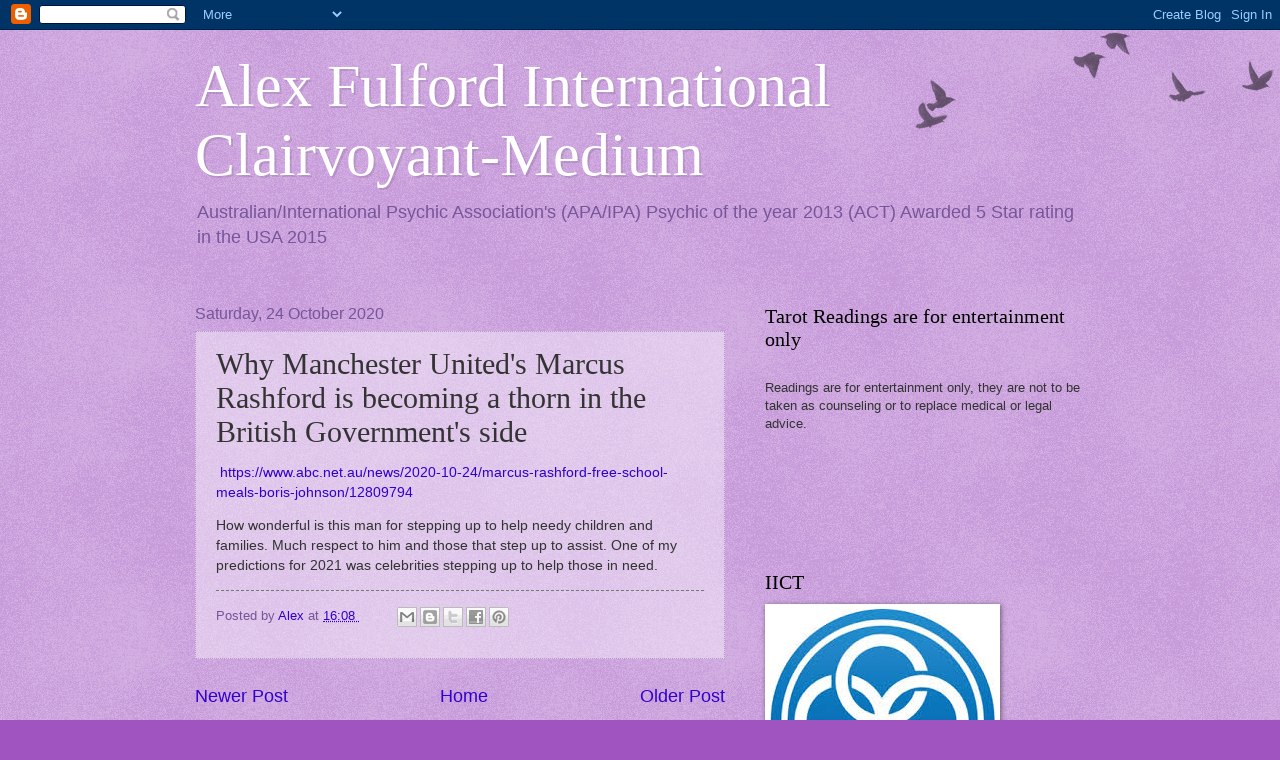

--- FILE ---
content_type: text/html; charset=UTF-8
request_url: https://alexfulfordclairvoyantmedium.blogspot.com/2020/10/why-manchester-uniteds-marcus-rashford.html
body_size: 17419
content:
<!DOCTYPE html>
<html class='v2' dir='ltr' xmlns='http://www.w3.org/1999/xhtml' xmlns:b='http://www.google.com/2005/gml/b' xmlns:data='http://www.google.com/2005/gml/data' xmlns:expr='http://www.google.com/2005/gml/expr'>
<head>
<link href='https://www.blogger.com/static/v1/widgets/335934321-css_bundle_v2.css' rel='stylesheet' type='text/css'/>
<meta content='width=1100' name='viewport'/>
<meta content='text/html; charset=UTF-8' http-equiv='Content-Type'/>
<meta content='blogger' name='generator'/>
<link href='https://alexfulfordclairvoyantmedium.blogspot.com/favicon.ico' rel='icon' type='image/x-icon'/>
<link href='http://alexfulfordclairvoyantmedium.blogspot.com/2020/10/why-manchester-uniteds-marcus-rashford.html' rel='canonical'/>
<link rel="alternate" type="application/atom+xml" title="Alex Fulford International Clairvoyant-Medium - Atom" href="https://alexfulfordclairvoyantmedium.blogspot.com/feeds/posts/default" />
<link rel="alternate" type="application/rss+xml" title="Alex Fulford International Clairvoyant-Medium - RSS" href="https://alexfulfordclairvoyantmedium.blogspot.com/feeds/posts/default?alt=rss" />
<link rel="service.post" type="application/atom+xml" title="Alex Fulford International Clairvoyant-Medium - Atom" href="https://www.blogger.com/feeds/6018788669402533308/posts/default" />

<link rel="alternate" type="application/atom+xml" title="Alex Fulford International Clairvoyant-Medium - Atom" href="https://alexfulfordclairvoyantmedium.blogspot.com/feeds/1975080005740200729/comments/default" />
<!--Can't find substitution for tag [blog.ieCssRetrofitLinks]-->
<meta content='http://alexfulfordclairvoyantmedium.blogspot.com/2020/10/why-manchester-uniteds-marcus-rashford.html' property='og:url'/>
<meta content='Why Manchester United&#39;s Marcus Rashford is becoming a thorn in the British Government&#39;s side' property='og:title'/>
<meta content='  https://www.abc.net.au/news/2020-10-24/marcus-rashford-free-school-meals-boris-johnson/12809794 How wonderful is this man for stepping up ...' property='og:description'/>
<title>
Alex Fulford International Clairvoyant-Medium: Why Manchester United's Marcus Rashford is becoming a thorn in the British Government's side
</title>
<style id='page-skin-1' type='text/css'><!--
/*
-----------------------------------------------
Blogger Template Style
Name:     Watermark
Designer: Josh Peterson
URL:      www.noaesthetic.com
----------------------------------------------- */
/* Variable definitions
====================
<Variable name="keycolor" description="Main Color" type="color" default="#c0a154"/>
<Group description="Page Text" selector="body">
<Variable name="body.font" description="Font" type="font"
default="normal normal 14px Arial, Tahoma, Helvetica, FreeSans, sans-serif"/>
<Variable name="body.text.color" description="Text Color" type="color" default="#333333"/>
</Group>
<Group description="Backgrounds" selector=".main-inner">
<Variable name="body.background.color" description="Outer Background" type="color" default="#c0a154"/>
<Variable name="footer.background.color" description="Footer Background" type="color" default="transparent"/>
</Group>
<Group description="Links" selector=".main-inner">
<Variable name="link.color" description="Link Color" type="color" default="#cc3300"/>
<Variable name="link.visited.color" description="Visited Color" type="color" default="#993322"/>
<Variable name="link.hover.color" description="Hover Color" type="color" default="#ff3300"/>
</Group>
<Group description="Blog Title" selector=".header h1">
<Variable name="header.font" description="Title Font" type="font"
default="normal normal 60px Georgia, Utopia, 'Palatino Linotype', Palatino, serif"/>
<Variable name="header.text.color" description="Title Color" type="color" default="#ffffff" />
</Group>
<Group description="Blog Description" selector=".header .description">
<Variable name="description.text.color" description="Description Color" type="color"
default="#997755" />
</Group>
<Group description="Tabs Text" selector=".tabs-inner .widget li a">
<Variable name="tabs.font" description="Font" type="font"
default="normal normal 20px Georgia, Utopia, 'Palatino Linotype', Palatino, serif"/>
<Variable name="tabs.text.color" description="Text Color" type="color" default="#3100cc"/>
<Variable name="tabs.selected.text.color" description="Selected Color" type="color" default="#000000"/>
</Group>
<Group description="Tabs Background" selector=".tabs-outer .PageList">
<Variable name="tabs.background.color" description="Background Color" type="color" default="transparent"/>
<Variable name="tabs.separator.color" description="Separator Color" type="color" default="#9f54c0"/>
</Group>
<Group description="Date Header" selector="h2.date-header">
<Variable name="date.font" description="Font" type="font"
default="normal normal 16px Arial, Tahoma, Helvetica, FreeSans, sans-serif"/>
<Variable name="date.text.color" description="Text Color" type="color" default="#997755"/>
</Group>
<Group description="Post" selector="h3.post-title, .comments h4">
<Variable name="post.title.font" description="Title Font" type="font"
default="normal normal 30px Georgia, Utopia, 'Palatino Linotype', Palatino, serif"/>
<Variable name="post.background.color" description="Background Color" type="color" default="transparent"/>
<Variable name="post.border.color" description="Border Color" type="color" default="#ccbb99" />
</Group>
<Group description="Post Footer" selector=".post-footer">
<Variable name="post.footer.text.color" description="Text Color" type="color" default="#997755"/>
</Group>
<Group description="Gadgets" selector="h2">
<Variable name="widget.title.font" description="Title Font" type="font"
default="normal normal 20px Georgia, Utopia, 'Palatino Linotype', Palatino, serif"/>
<Variable name="widget.title.text.color" description="Title Color" type="color" default="#000000"/>
<Variable name="widget.alternate.text.color" description="Alternate Color" type="color" default="#777777"/>
</Group>
<Group description="Footer" selector=".footer-inner">
<Variable name="footer.text.color" description="Text Color" type="color" default="#333333"/>
<Variable name="footer.widget.title.text.color" description="Gadget Title Color" type="color" default="#000000"/>
</Group>
<Group description="Footer Links" selector=".footer-inner">
<Variable name="footer.link.color" description="Link Color" type="color" default="#3100cc"/>
<Variable name="footer.link.visited.color" description="Visited Color" type="color" default="#312299"/>
<Variable name="footer.link.hover.color" description="Hover Color" type="color" default="#3000ff"/>
</Group>
<Variable name="body.background" description="Body Background" type="background"
color="#9f54c0" default="$(color) url(//www.blogblog.com/1kt/watermark/body_background_birds.png) repeat scroll top left"/>
<Variable name="body.background.overlay" description="Overlay Background" type="background" color="#9f54c0"
default="transparent url(//www.blogblog.com/1kt/watermark/body_overlay_birds.png) no-repeat scroll top right"/>
<Variable name="body.background.overlay.height" description="Overlay Background Height" type="length" default="121px"/>
<Variable name="tabs.background.inner" description="Tabs Background Inner" type="url" default="none"/>
<Variable name="tabs.background.outer" description="Tabs Background Outer" type="url" default="none"/>
<Variable name="tabs.border.size" description="Tabs Border Size" type="length" default="0"/>
<Variable name="tabs.shadow.spread" description="Tabs Shadow Spread" type="length" default="0"/>
<Variable name="main.padding.top" description="Main Padding Top" type="length" default="30px"/>
<Variable name="main.cap.height" description="Main Cap Height" type="length" default="0"/>
<Variable name="main.cap.image" description="Main Cap Image" type="url" default="none"/>
<Variable name="main.cap.overlay" description="Main Cap Overlay" type="url" default="none"/>
<Variable name="main.background" description="Main Background" type="background"
default="transparent none no-repeat scroll top left"/>
<Variable name="post.background.url" description="Post Background URL" type="url"
default="url(//www.blogblog.com/1kt/watermark/post_background_birds.png)"/>
<Variable name="post.border.size" description="Post Border Size" type="length" default="1px"/>
<Variable name="post.border.style" description="Post Border Style" type="string" default="dotted"/>
<Variable name="post.shadow.spread" description="Post Shadow Spread" type="length" default="0"/>
<Variable name="footer.background" description="Footer Background" type="background"
color="#000033" default="$(color) url(//www.blogblog.com/1kt/watermark/body_background_navigator.png) repeat scroll top left"/>
<Variable name="mobile.background.overlay" description="Mobile Background Overlay" type="string"
default="transparent none repeat scroll top left"/>
<Variable name="startSide" description="Side where text starts in blog language" type="automatic" default="left"/>
<Variable name="endSide" description="Side where text ends in blog language" type="automatic" default="right"/>
*/
/* Use this with templates/1ktemplate-*.html */
/* Content
----------------------------------------------- */
body {
font: normal normal 14px Arial, Tahoma, Helvetica, FreeSans, sans-serif;
color: #333333;
background: #9f54c0 url(//www.blogblog.com/1kt/watermark/body_background_birds.png) repeat scroll top left;
}
html body .content-outer {
min-width: 0;
max-width: 100%;
width: 100%;
}
.content-outer {
font-size: 92%;
}
a:link {
text-decoration:none;
color: #3100cc;
}
a:visited {
text-decoration:none;
color: #312299;
}
a:hover {
text-decoration:underline;
color: #3000ff;
}
.body-fauxcolumns .cap-top {
margin-top: 30px;
background: transparent url(//www.blogblog.com/1kt/watermark/body_overlay_birds.png) no-repeat scroll top right;
height: 121px;
}
.content-inner {
padding: 0;
}
/* Header
----------------------------------------------- */
.header-inner .Header .titlewrapper,
.header-inner .Header .descriptionwrapper {
padding-left: 20px;
padding-right: 20px;
}
.Header h1 {
font: normal normal 60px Georgia, Utopia, 'Palatino Linotype', Palatino, serif;
color: #ffffff;
text-shadow: 2px 2px rgba(0, 0, 0, .1);
}
.Header h1 a {
color: #ffffff;
}
.Header .description {
font-size: 140%;
color: #765599;
}
/* Tabs
----------------------------------------------- */
.tabs-inner .section {
margin: 0 20px;
}
.tabs-inner .PageList, .tabs-inner .LinkList, .tabs-inner .Labels {
margin-left: -11px;
margin-right: -11px;
background-color: #ba99cc;
border-top: 0 solid #ffffff;
border-bottom: 0 solid #ffffff;
-moz-box-shadow: 0 0 0 rgba(0, 0, 0, .3);
-webkit-box-shadow: 0 0 0 rgba(0, 0, 0, .3);
-goog-ms-box-shadow: 0 0 0 rgba(0, 0, 0, .3);
box-shadow: 0 0 0 rgba(0, 0, 0, .3);
}
.tabs-inner .PageList .widget-content,
.tabs-inner .LinkList .widget-content,
.tabs-inner .Labels .widget-content {
margin: -3px -11px;
background: transparent none  no-repeat scroll right;
}
.tabs-inner .widget ul {
padding: 2px 25px;
max-height: 34px;
background: transparent none no-repeat scroll left;
}
.tabs-inner .widget li {
border: none;
}
.tabs-inner .widget li a {
display: inline-block;
padding: .25em 1em;
font: normal normal 20px Georgia, Utopia, 'Palatino Linotype', Palatino, serif;
color: #3100cc;
border-right: 1px solid #9f54c0;
}
.tabs-inner .widget li:first-child a {
border-left: 1px solid #9f54c0;
}
.tabs-inner .widget li.selected a, .tabs-inner .widget li a:hover {
color: #000000;
}
/* Headings
----------------------------------------------- */
h2 {
font: normal normal 20px Georgia, Utopia, 'Palatino Linotype', Palatino, serif;
color: #000000;
margin: 0 0 .5em;
}
h2.date-header {
font: normal normal 16px Arial, Tahoma, Helvetica, FreeSans, sans-serif;
color: #765599;
}
/* Main
----------------------------------------------- */
.main-inner .column-center-inner,
.main-inner .column-left-inner,
.main-inner .column-right-inner {
padding: 0 5px;
}
.main-outer {
margin-top: 0;
background: transparent none no-repeat scroll top left;
}
.main-inner {
padding-top: 30px;
}
.main-cap-top {
position: relative;
}
.main-cap-top .cap-right {
position: absolute;
height: 0;
width: 100%;
bottom: 0;
background: transparent none repeat-x scroll bottom center;
}
.main-cap-top .cap-left {
position: absolute;
height: 245px;
width: 280px;
right: 0;
bottom: 0;
background: transparent none no-repeat scroll bottom left;
}
/* Posts
----------------------------------------------- */
.post-outer {
padding: 15px 20px;
margin: 0 0 25px;
background: transparent url(//www.blogblog.com/1kt/watermark/post_background_birds.png) repeat scroll top left;
_background-image: none;
border: dotted 1px #ba99cc;
-moz-box-shadow: 0 0 0 rgba(0, 0, 0, .1);
-webkit-box-shadow: 0 0 0 rgba(0, 0, 0, .1);
-goog-ms-box-shadow: 0 0 0 rgba(0, 0, 0, .1);
box-shadow: 0 0 0 rgba(0, 0, 0, .1);
}
h3.post-title {
font: normal normal 30px Georgia, Utopia, 'Palatino Linotype', Palatino, serif;
margin: 0;
}
.comments h4 {
font: normal normal 30px Georgia, Utopia, 'Palatino Linotype', Palatino, serif;
margin: 1em 0 0;
}
.post-body {
font-size: 105%;
line-height: 1.5;
position: relative;
}
.post-header {
margin: 0 0 1em;
color: #765599;
}
.post-footer {
margin: 10px 0 0;
padding: 10px 0 0;
color: #765599;
border-top: dashed 1px #777777;
}
#blog-pager {
font-size: 140%
}
#comments .comment-author {
padding-top: 1.5em;
border-top: dashed 1px #777777;
background-position: 0 1.5em;
}
#comments .comment-author:first-child {
padding-top: 0;
border-top: none;
}
.avatar-image-container {
margin: .2em 0 0;
}
/* Comments
----------------------------------------------- */
.comments .comments-content .icon.blog-author {
background-repeat: no-repeat;
background-image: url([data-uri]);
}
.comments .comments-content .loadmore a {
border-top: 1px solid #777777;
border-bottom: 1px solid #777777;
}
.comments .continue {
border-top: 2px solid #777777;
}
/* Widgets
----------------------------------------------- */
.widget ul, .widget #ArchiveList ul.flat {
padding: 0;
list-style: none;
}
.widget ul li, .widget #ArchiveList ul.flat li {
padding: .35em 0;
text-indent: 0;
border-top: dashed 1px #777777;
}
.widget ul li:first-child, .widget #ArchiveList ul.flat li:first-child {
border-top: none;
}
.widget .post-body ul {
list-style: disc;
}
.widget .post-body ul li {
border: none;
}
.widget .zippy {
color: #777777;
}
.post-body img, .post-body .tr-caption-container, .Profile img, .Image img,
.BlogList .item-thumbnail img {
padding: 5px;
background: #fff;
-moz-box-shadow: 1px 1px 5px rgba(0, 0, 0, .5);
-webkit-box-shadow: 1px 1px 5px rgba(0, 0, 0, .5);
-goog-ms-box-shadow: 1px 1px 5px rgba(0, 0, 0, .5);
box-shadow: 1px 1px 5px rgba(0, 0, 0, .5);
}
.post-body img, .post-body .tr-caption-container {
padding: 8px;
}
.post-body .tr-caption-container {
color: #333333;
}
.post-body .tr-caption-container img {
padding: 0;
background: transparent;
border: none;
-moz-box-shadow: 0 0 0 rgba(0, 0, 0, .1);
-webkit-box-shadow: 0 0 0 rgba(0, 0, 0, .1);
-goog-ms-box-shadow: 0 0 0 rgba(0, 0, 0, .1);
box-shadow: 0 0 0 rgba(0, 0, 0, .1);
}
/* Footer
----------------------------------------------- */
.footer-outer {
color:#ba99cc;
background: #000033 url(//www.blogblog.com/1kt/watermark/body_background_navigator.png) repeat scroll top left;
}
.footer-outer a {
color: #7555ff;
}
.footer-outer a:visited {
color: #5332dd;
}
.footer-outer a:hover {
color: #9777ff;
}
.footer-outer .widget h2 {
color: #dcbbee;
}
/* Mobile
----------------------------------------------- */
body.mobile  {
background-size: 100% auto;
}
.mobile .body-fauxcolumn-outer {
background: transparent none repeat scroll top left;
}
html .mobile .mobile-date-outer {
border-bottom: none;
background: transparent url(//www.blogblog.com/1kt/watermark/post_background_birds.png) repeat scroll top left;
_background-image: none;
margin-bottom: 10px;
}
.mobile .main-inner .date-outer {
padding: 0;
}
.mobile .main-inner .date-header {
margin: 10px;
}
.mobile .main-cap-top {
z-index: -1;
}
.mobile .content-outer {
font-size: 100%;
}
.mobile .post-outer {
padding: 10px;
}
.mobile .main-cap-top .cap-left {
background: transparent none no-repeat scroll bottom left;
}
.mobile .body-fauxcolumns .cap-top {
margin: 0;
}
.mobile-link-button {
background: transparent url(//www.blogblog.com/1kt/watermark/post_background_birds.png) repeat scroll top left;
}
.mobile-link-button a:link, .mobile-link-button a:visited {
color: #3100cc;
}
.mobile-index-date .date-header {
color: #765599;
}
.mobile-index-contents {
color: #333333;
}
.mobile .tabs-inner .section {
margin: 0;
}
.mobile .tabs-inner .PageList {
margin-left: 0;
margin-right: 0;
}
.mobile .tabs-inner .PageList .widget-content {
margin: 0;
color: #000000;
background: transparent url(//www.blogblog.com/1kt/watermark/post_background_birds.png) repeat scroll top left;
}
.mobile .tabs-inner .PageList .widget-content .pagelist-arrow {
border-left: 1px solid #9f54c0;
}

--></style>
<style id='template-skin-1' type='text/css'><!--
body {
min-width: 930px;
}
.content-outer, .content-fauxcolumn-outer, .region-inner {
min-width: 930px;
max-width: 930px;
_width: 930px;
}
.main-inner .columns {
padding-left: 0px;
padding-right: 360px;
}
.main-inner .fauxcolumn-center-outer {
left: 0px;
right: 360px;
/* IE6 does not respect left and right together */
_width: expression(this.parentNode.offsetWidth -
parseInt("0px") -
parseInt("360px") + 'px');
}
.main-inner .fauxcolumn-left-outer {
width: 0px;
}
.main-inner .fauxcolumn-right-outer {
width: 360px;
}
.main-inner .column-left-outer {
width: 0px;
right: 100%;
margin-left: -0px;
}
.main-inner .column-right-outer {
width: 360px;
margin-right: -360px;
}
#layout {
min-width: 0;
}
#layout .content-outer {
min-width: 0;
width: 800px;
}
#layout .region-inner {
min-width: 0;
width: auto;
}
--></style>
<link href='https://www.blogger.com/dyn-css/authorization.css?targetBlogID=6018788669402533308&amp;zx=991af997-a1ab-4fb4-8627-0df91189af37' media='none' onload='if(media!=&#39;all&#39;)media=&#39;all&#39;' rel='stylesheet'/><noscript><link href='https://www.blogger.com/dyn-css/authorization.css?targetBlogID=6018788669402533308&amp;zx=991af997-a1ab-4fb4-8627-0df91189af37' rel='stylesheet'/></noscript>
<meta name='google-adsense-platform-account' content='ca-host-pub-1556223355139109'/>
<meta name='google-adsense-platform-domain' content='blogspot.com'/>

</head>
<body class='loading'>
<div class='navbar section' id='navbar'><div class='widget Navbar' data-version='1' id='Navbar1'><script type="text/javascript">
    function setAttributeOnload(object, attribute, val) {
      if(window.addEventListener) {
        window.addEventListener('load',
          function(){ object[attribute] = val; }, false);
      } else {
        window.attachEvent('onload', function(){ object[attribute] = val; });
      }
    }
  </script>
<div id="navbar-iframe-container"></div>
<script type="text/javascript" src="https://apis.google.com/js/platform.js"></script>
<script type="text/javascript">
      gapi.load("gapi.iframes:gapi.iframes.style.bubble", function() {
        if (gapi.iframes && gapi.iframes.getContext) {
          gapi.iframes.getContext().openChild({
              url: 'https://www.blogger.com/navbar/6018788669402533308?po\x3d1975080005740200729\x26origin\x3dhttps://alexfulfordclairvoyantmedium.blogspot.com',
              where: document.getElementById("navbar-iframe-container"),
              id: "navbar-iframe"
          });
        }
      });
    </script><script type="text/javascript">
(function() {
var script = document.createElement('script');
script.type = 'text/javascript';
script.src = '//pagead2.googlesyndication.com/pagead/js/google_top_exp.js';
var head = document.getElementsByTagName('head')[0];
if (head) {
head.appendChild(script);
}})();
</script>
</div></div>
<div class='body-fauxcolumns'>
<div class='fauxcolumn-outer body-fauxcolumn-outer'>
<div class='cap-top'>
<div class='cap-left'></div>
<div class='cap-right'></div>
</div>
<div class='fauxborder-left'>
<div class='fauxborder-right'></div>
<div class='fauxcolumn-inner'>
</div>
</div>
<div class='cap-bottom'>
<div class='cap-left'></div>
<div class='cap-right'></div>
</div>
</div>
</div>
<div class='content'>
<div class='content-fauxcolumns'>
<div class='fauxcolumn-outer content-fauxcolumn-outer'>
<div class='cap-top'>
<div class='cap-left'></div>
<div class='cap-right'></div>
</div>
<div class='fauxborder-left'>
<div class='fauxborder-right'></div>
<div class='fauxcolumn-inner'>
</div>
</div>
<div class='cap-bottom'>
<div class='cap-left'></div>
<div class='cap-right'></div>
</div>
</div>
</div>
<div class='content-outer'>
<div class='content-cap-top cap-top'>
<div class='cap-left'></div>
<div class='cap-right'></div>
</div>
<div class='fauxborder-left content-fauxborder-left'>
<div class='fauxborder-right content-fauxborder-right'></div>
<div class='content-inner'>
<header>
<div class='header-outer'>
<div class='header-cap-top cap-top'>
<div class='cap-left'></div>
<div class='cap-right'></div>
</div>
<div class='fauxborder-left header-fauxborder-left'>
<div class='fauxborder-right header-fauxborder-right'></div>
<div class='region-inner header-inner'>
<div class='header section' id='header'><div class='widget Header' data-version='1' id='Header1'>
<div id='header-inner'>
<div class='titlewrapper'>
<h1 class='title'>
<a href='https://alexfulfordclairvoyantmedium.blogspot.com/'>
Alex Fulford International Clairvoyant-Medium
</a>
</h1>
</div>
<div class='descriptionwrapper'>
<p class='description'>
<span>
Australian/International Psychic Association's (APA/IPA)  Psychic of the year 2013 (ACT) Awarded 5 Star rating in the USA 2015
</span>
</p>
</div>
</div>
</div></div>
</div>
</div>
<div class='header-cap-bottom cap-bottom'>
<div class='cap-left'></div>
<div class='cap-right'></div>
</div>
</div>
</header>
<div class='tabs-outer'>
<div class='tabs-cap-top cap-top'>
<div class='cap-left'></div>
<div class='cap-right'></div>
</div>
<div class='fauxborder-left tabs-fauxborder-left'>
<div class='fauxborder-right tabs-fauxborder-right'></div>
<div class='region-inner tabs-inner'>
<div class='tabs no-items section' id='crosscol'></div>
<div class='tabs no-items section' id='crosscol-overflow'></div>
</div>
</div>
<div class='tabs-cap-bottom cap-bottom'>
<div class='cap-left'></div>
<div class='cap-right'></div>
</div>
</div>
<div class='main-outer'>
<div class='main-cap-top cap-top'>
<div class='cap-left'></div>
<div class='cap-right'></div>
</div>
<div class='fauxborder-left main-fauxborder-left'>
<div class='fauxborder-right main-fauxborder-right'></div>
<div class='region-inner main-inner'>
<div class='columns fauxcolumns'>
<div class='fauxcolumn-outer fauxcolumn-center-outer'>
<div class='cap-top'>
<div class='cap-left'></div>
<div class='cap-right'></div>
</div>
<div class='fauxborder-left'>
<div class='fauxborder-right'></div>
<div class='fauxcolumn-inner'>
</div>
</div>
<div class='cap-bottom'>
<div class='cap-left'></div>
<div class='cap-right'></div>
</div>
</div>
<div class='fauxcolumn-outer fauxcolumn-left-outer'>
<div class='cap-top'>
<div class='cap-left'></div>
<div class='cap-right'></div>
</div>
<div class='fauxborder-left'>
<div class='fauxborder-right'></div>
<div class='fauxcolumn-inner'>
</div>
</div>
<div class='cap-bottom'>
<div class='cap-left'></div>
<div class='cap-right'></div>
</div>
</div>
<div class='fauxcolumn-outer fauxcolumn-right-outer'>
<div class='cap-top'>
<div class='cap-left'></div>
<div class='cap-right'></div>
</div>
<div class='fauxborder-left'>
<div class='fauxborder-right'></div>
<div class='fauxcolumn-inner'>
</div>
</div>
<div class='cap-bottom'>
<div class='cap-left'></div>
<div class='cap-right'></div>
</div>
</div>
<!-- corrects IE6 width calculation -->
<div class='columns-inner'>
<div class='column-center-outer'>
<div class='column-center-inner'>
<div class='main section' id='main'><div class='widget Blog' data-version='1' id='Blog1'>
<div class='blog-posts hfeed'>
<!--Can't find substitution for tag [defaultAdStart]-->

                                      <div class="date-outer">
                                    
<h2 class='date-header'>
<span>
Saturday, 24 October 2020
</span>
</h2>

                                      <div class="date-posts">
                                    
<div class='post-outer'>
<div class='post hentry' itemprop='blogPost' itemscope='itemscope' itemtype='http://schema.org/BlogPosting'>
<meta content='6018788669402533308' itemprop='blogId'/>
<meta content='1975080005740200729' itemprop='postId'/>
<a name='1975080005740200729'></a>
<h3 class='post-title entry-title' itemprop='name'>
Why Manchester United's Marcus Rashford is becoming a thorn in the British Government's side
</h3>
<div class='post-header'>
<div class='post-header-line-1'></div>
</div>
<div class='post-body entry-content' id='post-body-1975080005740200729' itemprop='description articleBody'>
<p>&nbsp;<a href="https://www.abc.net.au/news/2020-10-24/marcus-rashford-free-school-meals-boris-johnson/12809794">https://www.abc.net.au/news/2020-10-24/marcus-rashford-free-school-meals-boris-johnson/12809794</a></p><p>How wonderful is this man for stepping up to help needy children and families. Much respect to him and those that step up to assist. One of my predictions for 2021 was celebrities stepping up to help those in need.&nbsp;</p>
<div style='clear: both;'></div>
</div>
<div class='post-footer'>
<div class='post-footer-line post-footer-line-1'>
<span class='post-author vcard'>
Posted by
<span class='fn' itemprop='author' itemscope='itemscope' itemtype='http://schema.org/Person'>
<meta content='https://www.blogger.com/profile/14765166290546767656' itemprop='url'/>
<a class='g-profile' href='https://www.blogger.com/profile/14765166290546767656' rel='author' title='author profile'>
<span itemprop='name'>
Alex 
</span>
</a>
</span>
</span>
<span class='post-timestamp'>
at
<meta content='http://alexfulfordclairvoyantmedium.blogspot.com/2020/10/why-manchester-uniteds-marcus-rashford.html' itemprop='url'/>
<a class='timestamp-link' href='https://alexfulfordclairvoyantmedium.blogspot.com/2020/10/why-manchester-uniteds-marcus-rashford.html' rel='bookmark' title='permanent link'>
<abbr class='published' itemprop='datePublished' title='2020-10-24T16:08:00+11:00'>
16:08
</abbr>
</a>
</span>
<span class='post-icons'>
<span class='item-control blog-admin pid-777971826'>
<a href='https://www.blogger.com/post-edit.g?blogID=6018788669402533308&postID=1975080005740200729&from=pencil' title='Edit Post'>
<img alt="" class="icon-action" height="18" src="//img2.blogblog.com/img/icon18_edit_allbkg.gif" width="18">
</a>
</span>
</span>
<span class='post-backlinks post-comment-link'>
</span>
<div class='post-share-buttons goog-inline-block'>
<a class='goog-inline-block share-button sb-email' href='https://www.blogger.com/share-post.g?blogID=6018788669402533308&postID=1975080005740200729&target=email' target='_blank' title='Email This'>
<span class='share-button-link-text'>
Email This
</span>
</a>
<a class='goog-inline-block share-button sb-blog' href='https://www.blogger.com/share-post.g?blogID=6018788669402533308&postID=1975080005740200729&target=blog' onclick='window.open(this.href, "_blank", "height=270,width=475"); return false;' target='_blank' title='BlogThis!'>
<span class='share-button-link-text'>
BlogThis!
</span>
</a>
<a class='goog-inline-block share-button sb-twitter' href='https://www.blogger.com/share-post.g?blogID=6018788669402533308&postID=1975080005740200729&target=twitter' target='_blank' title='Share to X'>
<span class='share-button-link-text'>
Share to X
</span>
</a>
<a class='goog-inline-block share-button sb-facebook' href='https://www.blogger.com/share-post.g?blogID=6018788669402533308&postID=1975080005740200729&target=facebook' onclick='window.open(this.href, "_blank", "height=430,width=640"); return false;' target='_blank' title='Share to Facebook'>
<span class='share-button-link-text'>
Share to Facebook
</span>
</a>
<a class='goog-inline-block share-button sb-pinterest' href='https://www.blogger.com/share-post.g?blogID=6018788669402533308&postID=1975080005740200729&target=pinterest' target='_blank' title='Share to Pinterest'>
<span class='share-button-link-text'>
Share to Pinterest
</span>
</a>
</div>
</div>
<div class='post-footer-line post-footer-line-2'>
<span class='post-labels'>
</span>
</div>
<div class='post-footer-line post-footer-line-3'></div>
</div>
</div>
<div class='comments' id='comments'>
<a name='comments'></a>
<div id='backlinks-container'>
<div id='Blog1_backlinks-container'>
</div>
</div>
</div>
</div>

                                    </div></div>
                                  
<!--Can't find substitution for tag [adEnd]-->
</div>
<div class='blog-pager' id='blog-pager'>
<span id='blog-pager-newer-link'>
<a class='blog-pager-newer-link' href='https://alexfulfordclairvoyantmedium.blogspot.com/2020/10/science-alert-medieval-church-ruins.html' id='Blog1_blog-pager-newer-link' title='Newer Post'>
Newer Post
</a>
</span>
<span id='blog-pager-older-link'>
<a class='blog-pager-older-link' href='https://alexfulfordclairvoyantmedium.blogspot.com/2020/10/no-spark.html' id='Blog1_blog-pager-older-link' title='Older Post'>
Older Post
</a>
</span>
<a class='home-link' href='https://alexfulfordclairvoyantmedium.blogspot.com/'>
Home
</a>
</div>
<div class='clear'></div>
<div class='post-feeds'>
</div>
</div></div>
</div>
</div>
<div class='column-left-outer'>
<div class='column-left-inner'>
<aside>
</aside>
</div>
</div>
<div class='column-right-outer'>
<div class='column-right-inner'>
<aside>
<div class='sidebar section' id='sidebar-right-1'><div class='widget Text' data-version='1' id='Text1'>
<h2 class='title'>Tarot Readings are for entertainment only</h2>
<div class='widget-content'>
<div><br /><div>Readings are for entertainment only, they are not to be taken as counseling or to replace medical or legal advice.</div><div><br /><div><br /></div></div></div><div><br /></div><div><br /></div><div><br /></div><div><br /></div>
</div>
<div class='clear'></div>
</div><div class='widget Image' data-version='1' id='Image2'>
<h2>IICT</h2>
<div class='widget-content'>
<a href='http://https://www.iict.com.au/#welcome'>
<img alt='IICT' height='225' id='Image2_img' src='https://blogger.googleusercontent.com/img/b/R29vZ2xl/AVvXsEhIsBJB_YL5aoOnQWg8n0uI-LgKUFt0g4BbJLk7Sh3syWU7xeUjEszi1bXhsogvU5mkTXAM6GKKljE9rOg8mVxOkQ2q7WnHRC7M2O3bJmlHnW-mRyX4Dke9ic69NXrQHQxedZ-ZB47WJV-N/s1600/blue+IICT+LOGO.jpg' width='225'/>
</a>
<br/>
<span class='caption'>International Institute of Complimentary Therapists</span>
</div>
<div class='clear'></div>
</div><div class='widget PopularPosts' data-version='1' id='PopularPosts2'>
<h2>
Popular Posts
</h2>
<div class='widget-content popular-posts'>
<ul>
<li>
<div class='item-content'>
<div class='item-thumbnail'>
<a href='https://alexfulfordclairvoyantmedium.blogspot.com/2012/01/simon-gipps-kent-spirit-dream.html' target='_blank'>
<img alt='' border='0' height='72' src='https://blogger.googleusercontent.com/img/b/R29vZ2xl/AVvXsEjYc7_RySq45L-WsnUaICpHDUzieRtxeYLBPfMrQMsjnGlzn0Ptb5hyJoP_FOUHCOT7WhdxSCjtINzQxFx9aG898I_tNYsBVj-TcAzcTRLQw6v7C0fvyyCg0vcJvvklVTbfw9XcImMCxlph/s72-c/simon+Gipps-Kent.gif' width='72'/>
</a>
</div>
<div class='item-title'>
<a href='https://alexfulfordclairvoyantmedium.blogspot.com/2012/01/simon-gipps-kent-spirit-dream.html'>
Simon Gipps-Kent, Spirit Dream
</a>
</div>
<div class='item-snippet'>
    No, It is not what you think it is. Two nights ago, I had a strange dream of this young man.  Simon was an English actor in the 1970...
</div>
</div>
<div style='clear: both;'></div>
</li>
<li>
<div class='item-content'>
<div class='item-title'>
<a href='https://alexfulfordclairvoyantmedium.blogspot.com/2015/07/the-man-who-wanted-to-be-happy-pdf-this.html'>
The man who wanted to be happy PDF  This is the English translation of L'Homme qui voulait etre heureux
</a>
</div>
<div class='item-snippet'>
http://www.hhemarketing.com/newsletters/visions/pdf/gounelle_print_man-wanted-to-be-happy_ch1-4_wbuylinks.pdf   A friend told me about this ...
</div>
</div>
<div style='clear: both;'></div>
</li>
<li>
<div class='item-content'>
<div class='item-thumbnail'>
<a href='https://alexfulfordclairvoyantmedium.blogspot.com/2017/07/ley-lines-and-interdimensional-beings.html' target='_blank'>
<img alt='' border='0' height='72' src='https://blogger.googleusercontent.com/img/b/R29vZ2xl/AVvXsEj_2J2rYaVgWo7TJWXi_0wn6P3NLasuDzNEiOZUCJXImUZnV-q5jCjt4FNogUQHS2IG-c58ZSJM_9TR0hiYdqdU19ULRtbZ_PJDvq8m267GwwDqeB6uFE80_PyTxt-SbtMvrRV6DDEP-HOf/s72-c/ley+ines+of+the+world.gif' width='72'/>
</a>
</div>
<div class='item-title'>
<a href='https://alexfulfordclairvoyantmedium.blogspot.com/2017/07/ley-lines-and-interdimensional-beings.html'>
Ley Lines And Interdimensional Beings
</a>
</div>
<div class='item-snippet'>
    Ley or energy&#160; lines ( in Chinese culture they are called Dragon lines) run through our planet , as most people are aware of. Other than...
</div>
</div>
<div style='clear: both;'></div>
</li>
<li>
<div class='item-content'>
<div class='item-title'>
<a href='https://alexfulfordclairvoyantmedium.blogspot.com/2023/12/heads-up-alex-has-moved-to-new-website.html'>
HEADS UP:  ALEX HAS MOVED TO A NEW WEBSITE 
</a>
</div>
<div class='item-snippet'>
&#160; https://alexfulfordmedium.com/ The new website went live in December 2023. This link is here to direct you to my new website if you have a...
</div>
</div>
<div style='clear: both;'></div>
</li>
<li>
<div class='item-content'>
<div class='item-title'>
<a href='https://alexfulfordclairvoyantmedium.blogspot.com/2015/12/faraday-cage.html'>
Faraday Cage
</a>
</div>
<div class='item-snippet'>
 Faraday cage    From Wikipedia, the free encyclopedia     Jump to:     navigation ,      search           This article needs additional cit...
</div>
</div>
<div style='clear: both;'></div>
</li>
<li>
<div class='item-content'>
<div class='item-title'>
<a href='https://alexfulfordclairvoyantmedium.blogspot.com/2014/05/thoughtful-scottish-husband.html'>
Thoughtful Scottish husband....
</a>
</div>
<div class='item-snippet'>
  Did you hear about the thoughtful Scotsman who was heading out to the pub? He turned to his wee wife before leaving and said, &#39;Jackie ...
</div>
</div>
<div style='clear: both;'></div>
</li>
<li>
<div class='item-content'>
<div class='item-thumbnail'>
<a href='https://alexfulfordclairvoyantmedium.blogspot.com/2017/11/free-pdf-book-ireland-land-of-pharaohs.html' target='_blank'>
<img alt='' border='0' height='72' src='https://blogger.googleusercontent.com/img/b/R29vZ2xl/AVvXsEhz3IAWApMY7mwhIa2sF1uQCdYmqzTzOPLe7D0Sj6Iy84_5j48lso0QYyQ4g8es8oJxJNI3HA0Yic2mx_u2WeGWUnpI2GiOmAw0dmgLsFhQQKS9ep61atKcUhO3jDCxG9apHQaFQgWniuCz/s72-c/IRELAND+LAND+OF+THE+PHARAHOS.jpg' width='72'/>
</a>
</div>
<div class='item-title'>
<a href='https://alexfulfordclairvoyantmedium.blogspot.com/2017/11/free-pdf-book-ireland-land-of-pharaohs.html'>
Free PDF book: Ireland Land Of The Pharaohs, by Andrew Power
</a>
</div>
<div class='item-snippet'>
https://loveovermind.files.wordpress.com/2012/08/irelandlandofthepharoa0hs.pdf   I had heard of this book a few times from researchers that ...
</div>
</div>
<div style='clear: both;'></div>
</li>
<li>
<div class='item-content'>
<div class='item-thumbnail'>
<a href='https://alexfulfordclairvoyantmedium.blogspot.com/2009/10/blog-post.html' target='_blank'>
<img alt='' border='0' height='72' src='https://blogger.googleusercontent.com/img/b/R29vZ2xl/AVvXsEgrlRqRWJh7hV8K4ZiZRtJv39o6u1kSllOH4NFlUCYhYIzzOWC4BIoEpJHY8y4bJkxfxBA2A35Oldbixv_7BzchILVrBTWqjgEs5HZROX1YUcgtlG8YOHH_S3fUURObJxAifi2NaIsqd1Ys/s72-c/ATT0001311.jpg' width='72'/>
</a>
</div>
<div class='item-title'>
<a href='https://alexfulfordclairvoyantmedium.blogspot.com/2009/10/blog-post.html'>
Joke of the Day
</a>
</div>
<div class='item-snippet'>
</div>
</div>
<div style='clear: both;'></div>
</li>
<li>
<div class='item-content'>
<div class='item-title'>
<a href='https://alexfulfordclairvoyantmedium.blogspot.com/2019/12/weird-new-selfie-trend-sparked-by.html'>
Weird new selfie trend sparked by the ongoing Australian bushfire crisis
</a>
</div>
<div class='item-snippet'>
https://www.news.com.au/technology/environment/weird-new-selfie-trend-sparked-by-the-ongoing-australian-bushfire-crisis/news-story/ab2bd5c3d...
</div>
</div>
<div style='clear: both;'></div>
</li>
<li>
<div class='item-content'>
<div class='item-thumbnail'>
<a href='https://alexfulfordclairvoyantmedium.blogspot.com/2012/04/blog-post.html' target='_blank'>
<img alt='' border='0' height='72' src='https://blogger.googleusercontent.com/img/b/R29vZ2xl/AVvXsEj2QodPU8iJns8fXfM7e2KyePNzG1qeK07veoHDnETax8VaJOxzYdNGxC89Z14E7jnUo05dVILc_BWUtfks4HynSYAjYe4dGzr2Z6Ef14P88fseLsKNR8HOyHT3XDKSRY_JWhHb0iBfeEIO/s72-c/564649_352059168165833_203057429732675_928436_1518903432_n.jpg' width='72'/>
</a>
</div>
<div class='item-title'>
<a href='https://alexfulfordclairvoyantmedium.blogspot.com/2012/04/blog-post.html'>
Spirituality Is Not A Belief System Or Ideology
</a>
</div>
<div class='item-snippet'>
</div>
</div>
<div style='clear: both;'></div>
</li>
</ul>
<div class='clear'></div>
</div>
</div>
<div class='widget Profile' data-version='1' id='Profile1'>
<h2>
About Alex
</h2>
<div class='widget-content'>
<ul>
<li>
<a class='profile-name-link g-profile' href='https://www.blogger.com/profile/14765166290546767656' style='background-image: url(//www.blogger.com/img/logo-16.png);'>
Alex 
</a>
</li>
<li>
<a class='profile-name-link g-profile' href='https://www.blogger.com/profile/09336897204600592169' style='background-image: url(//www.blogger.com/img/logo-16.png);'>
Unknown
</a>
</li>
</ul>
<div class='clear'></div>
</div>
</div><div class='widget FeaturedPost' data-version='1' id='FeaturedPost1'>
<h2 class='title'>Featured post</h2>
<div class='post-summary'>
<h3><a href='https://alexfulfordclairvoyantmedium.blogspot.com/2016/07/alexs-psychic-ablities.html'>Alex&#39;s Psychic abilities </a></h3>
<p>
   Clairvoyance (clear seeing)   Clairaudient (clear hearing   Clairsentient (clear empathy,feeling)   Clairhambient AKA Clairgustance (Clea...
</p>
</div>
<style type='text/css'>
    .image {
      width: 100%;
    }
  </style>
<div class='clear'></div>
</div></div>
<table border='0' cellpadding='0' cellspacing='0' class='section-columns columns-2'>
<tbody>
<tr>
<td class='first columns-cell'>
<div class='sidebar section' id='sidebar-right-2-1'><div class='widget BlogSearch' data-version='1' id='BlogSearch1'>
<h2 class='title'>Search This Blog</h2>
<div class='widget-content'>
<div id='BlogSearch1_form'>
<form action='https://alexfulfordclairvoyantmedium.blogspot.com/search' class='gsc-search-box' target='_top'>
<table cellpadding='0' cellspacing='0' class='gsc-search-box'>
<tbody>
<tr>
<td class='gsc-input'>
<input autocomplete='off' class='gsc-input' name='q' size='10' title='search' type='text' value=''/>
</td>
<td class='gsc-search-button'>
<input class='gsc-search-button' title='search' type='submit' value='Search'/>
</td>
</tr>
</tbody>
</table>
</form>
</div>
</div>
<div class='clear'></div>
</div><div class='widget PopularPosts' data-version='1' id='PopularPosts1'>
<h2>
Popular Posts
</h2>
<div class='widget-content popular-posts'>
<ul>
<li>
<div class='item-content'>
<div class='item-thumbnail'>
<a href='https://alexfulfordclairvoyantmedium.blogspot.com/2012/04/blog-post.html' target='_blank'>
<img alt='' border='0' height='72' src='https://blogger.googleusercontent.com/img/b/R29vZ2xl/AVvXsEj2QodPU8iJns8fXfM7e2KyePNzG1qeK07veoHDnETax8VaJOxzYdNGxC89Z14E7jnUo05dVILc_BWUtfks4HynSYAjYe4dGzr2Z6Ef14P88fseLsKNR8HOyHT3XDKSRY_JWhHb0iBfeEIO/s72-c/564649_352059168165833_203057429732675_928436_1518903432_n.jpg' width='72'/>
</a>
</div>
<div class='item-title'>
<a href='https://alexfulfordclairvoyantmedium.blogspot.com/2012/04/blog-post.html'>
Spirituality Is Not A Belief System Or Ideology
</a>
</div>
<div class='item-snippet'>
</div>
</div>
<div style='clear: both;'></div>
</li>
<li>
<div class='item-content'>
<div class='item-thumbnail'>
<a href='https://alexfulfordclairvoyantmedium.blogspot.com/2009/10/blog-post.html' target='_blank'>
<img alt='' border='0' height='72' src='https://blogger.googleusercontent.com/img/b/R29vZ2xl/AVvXsEgrlRqRWJh7hV8K4ZiZRtJv39o6u1kSllOH4NFlUCYhYIzzOWC4BIoEpJHY8y4bJkxfxBA2A35Oldbixv_7BzchILVrBTWqjgEs5HZROX1YUcgtlG8YOHH_S3fUURObJxAifi2NaIsqd1Ys/s72-c/ATT0001311.jpg' width='72'/>
</a>
</div>
<div class='item-title'>
<a href='https://alexfulfordclairvoyantmedium.blogspot.com/2009/10/blog-post.html'>
Joke of the Day
</a>
</div>
<div class='item-snippet'>
</div>
</div>
<div style='clear: both;'></div>
</li>
<li>
<div class='item-content'>
<div class='item-title'>
<a href='https://alexfulfordclairvoyantmedium.blogspot.com/2020/10/2021-psychic-predictions-for-world.html'>
2021 Psychic predictions for the world
</a>
</div>
<div class='item-snippet'>
&#160; NOTE THIS IS TRANSFERRED TO MY NEW BLOG&#160; https://psychictarotreadingwithalexfulford.blogspot.com / &#160;All my predictions and psychic experie...
</div>
</div>
<div style='clear: both;'></div>
</li>
<li>
<div class='item-content'>
<div class='item-thumbnail'>
<a href='https://alexfulfordclairvoyantmedium.blogspot.com/2017/07/ley-lines-and-interdimensional-beings.html' target='_blank'>
<img alt='' border='0' height='72' src='https://blogger.googleusercontent.com/img/b/R29vZ2xl/AVvXsEj_2J2rYaVgWo7TJWXi_0wn6P3NLasuDzNEiOZUCJXImUZnV-q5jCjt4FNogUQHS2IG-c58ZSJM_9TR0hiYdqdU19ULRtbZ_PJDvq8m267GwwDqeB6uFE80_PyTxt-SbtMvrRV6DDEP-HOf/s72-c/ley+ines+of+the+world.gif' width='72'/>
</a>
</div>
<div class='item-title'>
<a href='https://alexfulfordclairvoyantmedium.blogspot.com/2017/07/ley-lines-and-interdimensional-beings.html'>
Ley Lines And Interdimensional Beings
</a>
</div>
<div class='item-snippet'>
    Ley or energy&#160; lines ( in Chinese culture they are called Dragon lines) run through our planet , as most people are aware of. Other than...
</div>
</div>
<div style='clear: both;'></div>
</li>
<li>
<div class='item-content'>
<div class='item-title'>
<a href='https://alexfulfordclairvoyantmedium.blogspot.com/2010/12/news-letter-from-astrologer-dr-louis.html'>
News letter from Astrologer Dr Louis Turi
</a>
</div>
<div class='item-snippet'>
&#160;This is a copy of an e-mail to me from Astrologer Dr Louis Turi. I can&#39;t speak highly enough of this man and have been following him fo...
</div>
</div>
<div style='clear: both;'></div>
</li>
<li>
<div class='item-content'>
<div class='item-thumbnail'>
<a href='https://alexfulfordclairvoyantmedium.blogspot.com/2017/10/alex-fulfords-psychic-predictions-for.html' target='_blank'>
<img alt='' border='0' height='72' src='https://blogger.googleusercontent.com/img/b/R29vZ2xl/AVvXsEhHubhAbgyoh8pOpUGXCGEt6G88I09OlFN6nnuZO4P98o4csyFEPMlejH0SfRRUoHyQggQMDZX_3WhiYXAvVvQVHrPLNXSI917ItEPK_GATe0HoWeFjh0I1Yuml8dZbCJLO-oweKXQ4rff1/s72-c/SeseljaZed.png' width='72'/>
</a>
</div>
<div class='item-title'>
<a href='https://alexfulfordclairvoyantmedium.blogspot.com/2017/10/alex-fulfords-psychic-predictions-for.html'>
Alex Fulford's Psychic Predictions for 2018
</a>
</div>
<div class='item-snippet'>
NOTE: My new blog is in the link below as of 2012 https://psychictarotreadingwithalexfulford.blogspot.com/ My new website which replaced my ...
</div>
</div>
<div style='clear: both;'></div>
</li>
<li>
<div class='item-content'>
<div class='item-thumbnail'>
<a href='https://alexfulfordclairvoyantmedium.blogspot.com/2019/10/psychic-predictions-for-world-in-2020.html' target='_blank'>
<img alt='' border='0' height='72' src='https://blogger.googleusercontent.com/img/b/R29vZ2xl/AVvXsEhG9cjP7YUm5ib4tOwcxbU3r18aAaqdd7ownb_PU03VKEkfHH5P8-IgiyJmvu0LydEcbHY1AzdXniMh6Ql3CIuBqqJLn_251gnVN87BiEsNpC171jiSiowD3DZiZ-AfdaNbQW5gcbGJFB6z/s72-c/Stock+photos+fro+work+039.JPG' width='72'/>
</a>
</div>
<div class='item-title'>
<a href='https://alexfulfordclairvoyantmedium.blogspot.com/2019/10/psychic-predictions-for-world-in-2020.html'>
Psychic predictions for the world in 2020
</a>
</div>
<div class='item-snippet'>
NOTE: If you have arrived here via my website please be aware that all of my predictions are transferred to my new blog.&#160;&#160; https://psychicta...
</div>
</div>
<div style='clear: both;'></div>
</li>
<li>
<div class='item-content'>
<div class='item-thumbnail'>
<a href='https://alexfulfordclairvoyantmedium.blogspot.com/2018/10/psychic-predictions-for-australia-in.html' target='_blank'>
<img alt='' border='0' height='72' src='https://blogger.googleusercontent.com/img/b/R29vZ2xl/AVvXsEjDs9EjgNUw6C9SpBLw2of4LegZTBPHjDw5aiKvBmPWK34iXut2B4C6X7wEnl0PEMLb4vOFn2Rm6T2bF-oX4WSiKuDrhqwfV2yYX-MElOUz7tzCkRcDmWoZTv0mFC176z_IcEQ7Bt7jEhDh/s72-c/CM+TAROT+DEK+WITH+MY+CRYSTAL+BALL.JPG' width='72'/>
</a>
</div>
<div class='item-title'>
<a href='https://alexfulfordclairvoyantmedium.blogspot.com/2018/10/psychic-predictions-for-australia-in.html'>
Psychic Predictions For Australia In 2019
</a>
</div>
<div class='item-snippet'>
     NOTE: New website launched in December 2023 https://alexfulfordmedium.com/ &#160; New blog launched in 2021   https://psychictarotreadingwit...
</div>
</div>
<div style='clear: both;'></div>
</li>
<li>
<div class='item-content'>
<div class='item-title'>
<a href='https://alexfulfordclairvoyantmedium.blogspot.com/2021/02/end-of-posts-new-blog-on-its-way.html'>
End of posts new blog on its way
</a>
</div>
<div class='item-snippet'>
&#160;I have finally taken copies of all the posts that I want to keep. There will not be any more posts on this blog.&#160; Please allow two to three...
</div>
</div>
<div style='clear: both;'></div>
</li>
</ul>
<div class='clear'></div>
</div>
</div><div class='widget BlogArchive' data-version='1' id='BlogArchive1'>
<h2>
Blog Archive
</h2>
<div class='widget-content'>
<div id='ArchiveList'>
<div id='BlogArchive1_ArchiveList'>
<ul class='hierarchy'>
<li class='archivedate collapsed'>
<a class='toggle' href='javascript:void(0)'>
<span class='zippy'>

                &#9658;&#160;
              
</span>
</a>
<a class='post-count-link' href='https://alexfulfordclairvoyantmedium.blogspot.com/2023/'>
2023
</a>
<span class='post-count' dir='ltr'>
              (
              1
              )
            </span>
<ul class='hierarchy'>
<li class='archivedate collapsed'>
<a class='toggle' href='javascript:void(0)'>
<span class='zippy'>

                &#9658;&#160;
              
</span>
</a>
<a class='post-count-link' href='https://alexfulfordclairvoyantmedium.blogspot.com/2023/12/'>
December 2023
</a>
<span class='post-count' dir='ltr'>
              (
              1
              )
            </span>
</li>
</ul>
</li>
</ul>
<ul class='hierarchy'>
<li class='archivedate collapsed'>
<a class='toggle' href='javascript:void(0)'>
<span class='zippy'>

                &#9658;&#160;
              
</span>
</a>
<a class='post-count-link' href='https://alexfulfordclairvoyantmedium.blogspot.com/2021/'>
2021
</a>
<span class='post-count' dir='ltr'>
              (
              60
              )
            </span>
<ul class='hierarchy'>
<li class='archivedate collapsed'>
<a class='toggle' href='javascript:void(0)'>
<span class='zippy'>

                &#9658;&#160;
              
</span>
</a>
<a class='post-count-link' href='https://alexfulfordclairvoyantmedium.blogspot.com/2021/02/'>
February 2021
</a>
<span class='post-count' dir='ltr'>
              (
              29
              )
            </span>
</li>
</ul>
<ul class='hierarchy'>
<li class='archivedate collapsed'>
<a class='toggle' href='javascript:void(0)'>
<span class='zippy'>

                &#9658;&#160;
              
</span>
</a>
<a class='post-count-link' href='https://alexfulfordclairvoyantmedium.blogspot.com/2021/01/'>
January 2021
</a>
<span class='post-count' dir='ltr'>
              (
              31
              )
            </span>
</li>
</ul>
</li>
</ul>
<ul class='hierarchy'>
<li class='archivedate expanded'>
<a class='toggle' href='javascript:void(0)'>
<span class='zippy toggle-open'>
              &#9660;&#160;
            </span>
</a>
<a class='post-count-link' href='https://alexfulfordclairvoyantmedium.blogspot.com/2020/'>
2020
</a>
<span class='post-count' dir='ltr'>
              (
              313
              )
            </span>
<ul class='hierarchy'>
<li class='archivedate collapsed'>
<a class='toggle' href='javascript:void(0)'>
<span class='zippy'>

                &#9658;&#160;
              
</span>
</a>
<a class='post-count-link' href='https://alexfulfordclairvoyantmedium.blogspot.com/2020/12/'>
December 2020
</a>
<span class='post-count' dir='ltr'>
              (
              30
              )
            </span>
</li>
</ul>
<ul class='hierarchy'>
<li class='archivedate collapsed'>
<a class='toggle' href='javascript:void(0)'>
<span class='zippy'>

                &#9658;&#160;
              
</span>
</a>
<a class='post-count-link' href='https://alexfulfordclairvoyantmedium.blogspot.com/2020/11/'>
November 2020
</a>
<span class='post-count' dir='ltr'>
              (
              28
              )
            </span>
</li>
</ul>
<ul class='hierarchy'>
<li class='archivedate expanded'>
<a class='toggle' href='javascript:void(0)'>
<span class='zippy toggle-open'>
              &#9660;&#160;
            </span>
</a>
<a class='post-count-link' href='https://alexfulfordclairvoyantmedium.blogspot.com/2020/10/'>
October 2020
</a>
<span class='post-count' dir='ltr'>
              (
              26
              )
            </span>
<ul class='posts'>
<li>
<a href='https://alexfulfordclairvoyantmedium.blogspot.com/2020/10/christmas-and-solstice.html'>
Christmas and Solstice
</a>
</li>
<li>
<a href='https://alexfulfordclairvoyantmedium.blogspot.com/2020/10/ladies-stop-being-so-bloody-selfish.html'>
Ladies stop being so bloody selfish
</a>
</li>
<li>
<a href='https://alexfulfordclairvoyantmedium.blogspot.com/2020/10/here-comes-third-wave-shoppers-slammed.html'>
&#39;Here comes a third wave&#39;: Shoppers slammed over w...
</a>
</li>
<li>
<a href='https://alexfulfordclairvoyantmedium.blogspot.com/2020/10/tarot-card-of-month-november-2020-world.html'>
Tarot Card of the month: November 2020, The World
</a>
</li>
<li>
<a href='https://alexfulfordclairvoyantmedium.blogspot.com/2020/10/thailand-holiday.html'>
Thailand holiday
</a>
</li>
<li>
<a href='https://alexfulfordclairvoyantmedium.blogspot.com/2020/10/mrs-brown-life-is-like-toilet-paper.html'>
MRS BROWN: Life is like toilet paper
</a>
</li>
<li>
<a href='https://alexfulfordclairvoyantmedium.blogspot.com/2020/10/wes-penre-gnostic-musings-10-divine.html'>
Wes Penre: GNOSTIC MUSINGS #10: THE DIVINE MIND (P...
</a>
</li>
<li>
<a href='https://alexfulfordclairvoyantmedium.blogspot.com/2020/10/wes-penre-gnostic-musings-9-divine-mind.html'>
Wes Penre: GNOSTIC MUSINGS #9: THE DIVINE MIND (PA...
</a>
</li>
<li>
<a href='https://alexfulfordclairvoyantmedium.blogspot.com/2020/10/science-alert-medieval-church-ruins.html'>
Science alert: Medieval Church Ruins Found With &#39;W...
</a>
</li>
<li>
<a href='https://alexfulfordclairvoyantmedium.blogspot.com/2020/10/why-manchester-uniteds-marcus-rashford.html'>
Why Manchester United&#39;s Marcus Rashford is becomin...
</a>
</li>
<li>
<a href='https://alexfulfordclairvoyantmedium.blogspot.com/2020/10/no-spark.html'>
No spark!
</a>
</li>
<li>
<a href='https://alexfulfordclairvoyantmedium.blogspot.com/2020/10/peacock-strut.html'>
Peacock strut
</a>
</li>
<li>
<a href='https://alexfulfordclairvoyantmedium.blogspot.com/2020/10/not-in-his-image-by-john-lamb-lash.html'>
Not in his image by John Lamb Lash
</a>
</li>
<li>
<a href='https://alexfulfordclairvoyantmedium.blogspot.com/2020/10/wes-penre-video-234-q-session-60.html'>
Wes Penre: VIDEO 234: Q&amp;A SESSION #60
</a>
</li>
<li>
<a href='https://alexfulfordclairvoyantmedium.blogspot.com/2020/10/what-is-point-vast-majority-of-older.html'>
&#39;What is the point?&#39;: vast majority of older Austr...
</a>
</li>
<li>
<a href='https://alexfulfordclairvoyantmedium.blogspot.com/2020/10/goodbye-miss-daisy-empress-mouse-dolly.html'>
Goodbye Miss Daisy: Empress Mouse Dolly
</a>
</li>
<li>
<a href='https://alexfulfordclairvoyantmedium.blogspot.com/2020/10/miss-daisy-is-very-ill.html'>
Miss Daisy is very ill
</a>
</li>
<li>
<a href='https://alexfulfordclairvoyantmedium.blogspot.com/2020/10/the-sovereignty-thing-yeah-nah.html'>
The Sovereignty thing, yeah nah!
</a>
</li>
<li>
<a href='https://alexfulfordclairvoyantmedium.blogspot.com/2020/10/scott-morrison-doubles-down-on.html'>
Scott Morrison doubles down on criticism of Victor...
</a>
</li>
<li>
<a href='https://alexfulfordclairvoyantmedium.blogspot.com/2020/10/nurse-definition.html'>
Nurse definition
</a>
</li>
<li>
<a href='https://alexfulfordclairvoyantmedium.blogspot.com/2020/10/how-to-frighten-new-generation.html'>
How to frighten the new generation
</a>
</li>
<li>
<a href='https://alexfulfordclairvoyantmedium.blogspot.com/2020/10/sober-october.html'>
Sober October
</a>
</li>
<li>
<a href='https://alexfulfordclairvoyantmedium.blogspot.com/2020/10/2021-psychic-predictions-for-world.html'>
2021 Psychic predictions for the world
</a>
</li>
<li>
<a href='https://alexfulfordclairvoyantmedium.blogspot.com/2020/10/2021-psychic-predictions-for-australia.html'>
2021 psychic predictions for Australia
</a>
</li>
<li>
<a href='https://alexfulfordclairvoyantmedium.blogspot.com/2020/10/the-disgraceful-tweet-labor-health.html'>
The &#39;disgraceful&#39; tweet a Labor health minister se...
</a>
</li>
<li>
<a href='https://alexfulfordclairvoyantmedium.blogspot.com/2020/10/ray-peat-water.html'>
Ray Peat: water
</a>
</li>
</ul>
</li>
</ul>
<ul class='hierarchy'>
<li class='archivedate collapsed'>
<a class='toggle' href='javascript:void(0)'>
<span class='zippy'>

                &#9658;&#160;
              
</span>
</a>
<a class='post-count-link' href='https://alexfulfordclairvoyantmedium.blogspot.com/2020/09/'>
September 2020
</a>
<span class='post-count' dir='ltr'>
              (
              34
              )
            </span>
</li>
</ul>
<ul class='hierarchy'>
<li class='archivedate collapsed'>
<a class='toggle' href='javascript:void(0)'>
<span class='zippy'>

                &#9658;&#160;
              
</span>
</a>
<a class='post-count-link' href='https://alexfulfordclairvoyantmedium.blogspot.com/2020/08/'>
August 2020
</a>
<span class='post-count' dir='ltr'>
              (
              33
              )
            </span>
</li>
</ul>
<ul class='hierarchy'>
<li class='archivedate collapsed'>
<a class='toggle' href='javascript:void(0)'>
<span class='zippy'>

                &#9658;&#160;
              
</span>
</a>
<a class='post-count-link' href='https://alexfulfordclairvoyantmedium.blogspot.com/2020/07/'>
July 2020
</a>
<span class='post-count' dir='ltr'>
              (
              34
              )
            </span>
</li>
</ul>
<ul class='hierarchy'>
<li class='archivedate collapsed'>
<a class='toggle' href='javascript:void(0)'>
<span class='zippy'>

                &#9658;&#160;
              
</span>
</a>
<a class='post-count-link' href='https://alexfulfordclairvoyantmedium.blogspot.com/2020/06/'>
June 2020
</a>
<span class='post-count' dir='ltr'>
              (
              33
              )
            </span>
</li>
</ul>
<ul class='hierarchy'>
<li class='archivedate collapsed'>
<a class='toggle' href='javascript:void(0)'>
<span class='zippy'>

                &#9658;&#160;
              
</span>
</a>
<a class='post-count-link' href='https://alexfulfordclairvoyantmedium.blogspot.com/2020/05/'>
May 2020
</a>
<span class='post-count' dir='ltr'>
              (
              22
              )
            </span>
</li>
</ul>
<ul class='hierarchy'>
<li class='archivedate collapsed'>
<a class='toggle' href='javascript:void(0)'>
<span class='zippy'>

                &#9658;&#160;
              
</span>
</a>
<a class='post-count-link' href='https://alexfulfordclairvoyantmedium.blogspot.com/2020/04/'>
April 2020
</a>
<span class='post-count' dir='ltr'>
              (
              13
              )
            </span>
</li>
</ul>
<ul class='hierarchy'>
<li class='archivedate collapsed'>
<a class='toggle' href='javascript:void(0)'>
<span class='zippy'>

                &#9658;&#160;
              
</span>
</a>
<a class='post-count-link' href='https://alexfulfordclairvoyantmedium.blogspot.com/2020/03/'>
March 2020
</a>
<span class='post-count' dir='ltr'>
              (
              21
              )
            </span>
</li>
</ul>
<ul class='hierarchy'>
<li class='archivedate collapsed'>
<a class='toggle' href='javascript:void(0)'>
<span class='zippy'>

                &#9658;&#160;
              
</span>
</a>
<a class='post-count-link' href='https://alexfulfordclairvoyantmedium.blogspot.com/2020/02/'>
February 2020
</a>
<span class='post-count' dir='ltr'>
              (
              4
              )
            </span>
</li>
</ul>
<ul class='hierarchy'>
<li class='archivedate collapsed'>
<a class='toggle' href='javascript:void(0)'>
<span class='zippy'>

                &#9658;&#160;
              
</span>
</a>
<a class='post-count-link' href='https://alexfulfordclairvoyantmedium.blogspot.com/2020/01/'>
January 2020
</a>
<span class='post-count' dir='ltr'>
              (
              35
              )
            </span>
</li>
</ul>
</li>
</ul>
<ul class='hierarchy'>
<li class='archivedate collapsed'>
<a class='toggle' href='javascript:void(0)'>
<span class='zippy'>

                &#9658;&#160;
              
</span>
</a>
<a class='post-count-link' href='https://alexfulfordclairvoyantmedium.blogspot.com/2019/'>
2019
</a>
<span class='post-count' dir='ltr'>
              (
              214
              )
            </span>
<ul class='hierarchy'>
<li class='archivedate collapsed'>
<a class='toggle' href='javascript:void(0)'>
<span class='zippy'>

                &#9658;&#160;
              
</span>
</a>
<a class='post-count-link' href='https://alexfulfordclairvoyantmedium.blogspot.com/2019/12/'>
December 2019
</a>
<span class='post-count' dir='ltr'>
              (
              31
              )
            </span>
</li>
</ul>
<ul class='hierarchy'>
<li class='archivedate collapsed'>
<a class='toggle' href='javascript:void(0)'>
<span class='zippy'>

                &#9658;&#160;
              
</span>
</a>
<a class='post-count-link' href='https://alexfulfordclairvoyantmedium.blogspot.com/2019/11/'>
November 2019
</a>
<span class='post-count' dir='ltr'>
              (
              19
              )
            </span>
</li>
</ul>
<ul class='hierarchy'>
<li class='archivedate collapsed'>
<a class='toggle' href='javascript:void(0)'>
<span class='zippy'>

                &#9658;&#160;
              
</span>
</a>
<a class='post-count-link' href='https://alexfulfordclairvoyantmedium.blogspot.com/2019/10/'>
October 2019
</a>
<span class='post-count' dir='ltr'>
              (
              12
              )
            </span>
</li>
</ul>
<ul class='hierarchy'>
<li class='archivedate collapsed'>
<a class='toggle' href='javascript:void(0)'>
<span class='zippy'>

                &#9658;&#160;
              
</span>
</a>
<a class='post-count-link' href='https://alexfulfordclairvoyantmedium.blogspot.com/2019/09/'>
September 2019
</a>
<span class='post-count' dir='ltr'>
              (
              7
              )
            </span>
</li>
</ul>
<ul class='hierarchy'>
<li class='archivedate collapsed'>
<a class='toggle' href='javascript:void(0)'>
<span class='zippy'>

                &#9658;&#160;
              
</span>
</a>
<a class='post-count-link' href='https://alexfulfordclairvoyantmedium.blogspot.com/2019/08/'>
August 2019
</a>
<span class='post-count' dir='ltr'>
              (
              5
              )
            </span>
</li>
</ul>
<ul class='hierarchy'>
<li class='archivedate collapsed'>
<a class='toggle' href='javascript:void(0)'>
<span class='zippy'>

                &#9658;&#160;
              
</span>
</a>
<a class='post-count-link' href='https://alexfulfordclairvoyantmedium.blogspot.com/2019/07/'>
July 2019
</a>
<span class='post-count' dir='ltr'>
              (
              13
              )
            </span>
</li>
</ul>
<ul class='hierarchy'>
<li class='archivedate collapsed'>
<a class='toggle' href='javascript:void(0)'>
<span class='zippy'>

                &#9658;&#160;
              
</span>
</a>
<a class='post-count-link' href='https://alexfulfordclairvoyantmedium.blogspot.com/2019/06/'>
June 2019
</a>
<span class='post-count' dir='ltr'>
              (
              9
              )
            </span>
</li>
</ul>
<ul class='hierarchy'>
<li class='archivedate collapsed'>
<a class='toggle' href='javascript:void(0)'>
<span class='zippy'>

                &#9658;&#160;
              
</span>
</a>
<a class='post-count-link' href='https://alexfulfordclairvoyantmedium.blogspot.com/2019/05/'>
May 2019
</a>
<span class='post-count' dir='ltr'>
              (
              19
              )
            </span>
</li>
</ul>
<ul class='hierarchy'>
<li class='archivedate collapsed'>
<a class='toggle' href='javascript:void(0)'>
<span class='zippy'>

                &#9658;&#160;
              
</span>
</a>
<a class='post-count-link' href='https://alexfulfordclairvoyantmedium.blogspot.com/2019/04/'>
April 2019
</a>
<span class='post-count' dir='ltr'>
              (
              28
              )
            </span>
</li>
</ul>
<ul class='hierarchy'>
<li class='archivedate collapsed'>
<a class='toggle' href='javascript:void(0)'>
<span class='zippy'>

                &#9658;&#160;
              
</span>
</a>
<a class='post-count-link' href='https://alexfulfordclairvoyantmedium.blogspot.com/2019/03/'>
March 2019
</a>
<span class='post-count' dir='ltr'>
              (
              30
              )
            </span>
</li>
</ul>
<ul class='hierarchy'>
<li class='archivedate collapsed'>
<a class='toggle' href='javascript:void(0)'>
<span class='zippy'>

                &#9658;&#160;
              
</span>
</a>
<a class='post-count-link' href='https://alexfulfordclairvoyantmedium.blogspot.com/2019/02/'>
February 2019
</a>
<span class='post-count' dir='ltr'>
              (
              15
              )
            </span>
</li>
</ul>
<ul class='hierarchy'>
<li class='archivedate collapsed'>
<a class='toggle' href='javascript:void(0)'>
<span class='zippy'>

                &#9658;&#160;
              
</span>
</a>
<a class='post-count-link' href='https://alexfulfordclairvoyantmedium.blogspot.com/2019/01/'>
January 2019
</a>
<span class='post-count' dir='ltr'>
              (
              26
              )
            </span>
</li>
</ul>
</li>
</ul>
<ul class='hierarchy'>
<li class='archivedate collapsed'>
<a class='toggle' href='javascript:void(0)'>
<span class='zippy'>

                &#9658;&#160;
              
</span>
</a>
<a class='post-count-link' href='https://alexfulfordclairvoyantmedium.blogspot.com/2018/'>
2018
</a>
<span class='post-count' dir='ltr'>
              (
              180
              )
            </span>
<ul class='hierarchy'>
<li class='archivedate collapsed'>
<a class='toggle' href='javascript:void(0)'>
<span class='zippy'>

                &#9658;&#160;
              
</span>
</a>
<a class='post-count-link' href='https://alexfulfordclairvoyantmedium.blogspot.com/2018/12/'>
December 2018
</a>
<span class='post-count' dir='ltr'>
              (
              13
              )
            </span>
</li>
</ul>
<ul class='hierarchy'>
<li class='archivedate collapsed'>
<a class='toggle' href='javascript:void(0)'>
<span class='zippy'>

                &#9658;&#160;
              
</span>
</a>
<a class='post-count-link' href='https://alexfulfordclairvoyantmedium.blogspot.com/2018/11/'>
November 2018
</a>
<span class='post-count' dir='ltr'>
              (
              16
              )
            </span>
</li>
</ul>
<ul class='hierarchy'>
<li class='archivedate collapsed'>
<a class='toggle' href='javascript:void(0)'>
<span class='zippy'>

                &#9658;&#160;
              
</span>
</a>
<a class='post-count-link' href='https://alexfulfordclairvoyantmedium.blogspot.com/2018/10/'>
October 2018
</a>
<span class='post-count' dir='ltr'>
              (
              17
              )
            </span>
</li>
</ul>
<ul class='hierarchy'>
<li class='archivedate collapsed'>
<a class='toggle' href='javascript:void(0)'>
<span class='zippy'>

                &#9658;&#160;
              
</span>
</a>
<a class='post-count-link' href='https://alexfulfordclairvoyantmedium.blogspot.com/2018/09/'>
September 2018
</a>
<span class='post-count' dir='ltr'>
              (
              27
              )
            </span>
</li>
</ul>
<ul class='hierarchy'>
<li class='archivedate collapsed'>
<a class='toggle' href='javascript:void(0)'>
<span class='zippy'>

                &#9658;&#160;
              
</span>
</a>
<a class='post-count-link' href='https://alexfulfordclairvoyantmedium.blogspot.com/2018/08/'>
August 2018
</a>
<span class='post-count' dir='ltr'>
              (
              24
              )
            </span>
</li>
</ul>
<ul class='hierarchy'>
<li class='archivedate collapsed'>
<a class='toggle' href='javascript:void(0)'>
<span class='zippy'>

                &#9658;&#160;
              
</span>
</a>
<a class='post-count-link' href='https://alexfulfordclairvoyantmedium.blogspot.com/2018/07/'>
July 2018
</a>
<span class='post-count' dir='ltr'>
              (
              14
              )
            </span>
</li>
</ul>
<ul class='hierarchy'>
<li class='archivedate collapsed'>
<a class='toggle' href='javascript:void(0)'>
<span class='zippy'>

                &#9658;&#160;
              
</span>
</a>
<a class='post-count-link' href='https://alexfulfordclairvoyantmedium.blogspot.com/2018/06/'>
June 2018
</a>
<span class='post-count' dir='ltr'>
              (
              11
              )
            </span>
</li>
</ul>
<ul class='hierarchy'>
<li class='archivedate collapsed'>
<a class='toggle' href='javascript:void(0)'>
<span class='zippy'>

                &#9658;&#160;
              
</span>
</a>
<a class='post-count-link' href='https://alexfulfordclairvoyantmedium.blogspot.com/2018/05/'>
May 2018
</a>
<span class='post-count' dir='ltr'>
              (
              12
              )
            </span>
</li>
</ul>
<ul class='hierarchy'>
<li class='archivedate collapsed'>
<a class='toggle' href='javascript:void(0)'>
<span class='zippy'>

                &#9658;&#160;
              
</span>
</a>
<a class='post-count-link' href='https://alexfulfordclairvoyantmedium.blogspot.com/2018/04/'>
April 2018
</a>
<span class='post-count' dir='ltr'>
              (
              10
              )
            </span>
</li>
</ul>
<ul class='hierarchy'>
<li class='archivedate collapsed'>
<a class='toggle' href='javascript:void(0)'>
<span class='zippy'>

                &#9658;&#160;
              
</span>
</a>
<a class='post-count-link' href='https://alexfulfordclairvoyantmedium.blogspot.com/2018/03/'>
March 2018
</a>
<span class='post-count' dir='ltr'>
              (
              12
              )
            </span>
</li>
</ul>
<ul class='hierarchy'>
<li class='archivedate collapsed'>
<a class='toggle' href='javascript:void(0)'>
<span class='zippy'>

                &#9658;&#160;
              
</span>
</a>
<a class='post-count-link' href='https://alexfulfordclairvoyantmedium.blogspot.com/2018/02/'>
February 2018
</a>
<span class='post-count' dir='ltr'>
              (
              13
              )
            </span>
</li>
</ul>
<ul class='hierarchy'>
<li class='archivedate collapsed'>
<a class='toggle' href='javascript:void(0)'>
<span class='zippy'>

                &#9658;&#160;
              
</span>
</a>
<a class='post-count-link' href='https://alexfulfordclairvoyantmedium.blogspot.com/2018/01/'>
January 2018
</a>
<span class='post-count' dir='ltr'>
              (
              11
              )
            </span>
</li>
</ul>
</li>
</ul>
<ul class='hierarchy'>
<li class='archivedate collapsed'>
<a class='toggle' href='javascript:void(0)'>
<span class='zippy'>

                &#9658;&#160;
              
</span>
</a>
<a class='post-count-link' href='https://alexfulfordclairvoyantmedium.blogspot.com/2017/'>
2017
</a>
<span class='post-count' dir='ltr'>
              (
              145
              )
            </span>
<ul class='hierarchy'>
<li class='archivedate collapsed'>
<a class='toggle' href='javascript:void(0)'>
<span class='zippy'>

                &#9658;&#160;
              
</span>
</a>
<a class='post-count-link' href='https://alexfulfordclairvoyantmedium.blogspot.com/2017/12/'>
December 2017
</a>
<span class='post-count' dir='ltr'>
              (
              12
              )
            </span>
</li>
</ul>
<ul class='hierarchy'>
<li class='archivedate collapsed'>
<a class='toggle' href='javascript:void(0)'>
<span class='zippy'>

                &#9658;&#160;
              
</span>
</a>
<a class='post-count-link' href='https://alexfulfordclairvoyantmedium.blogspot.com/2017/11/'>
November 2017
</a>
<span class='post-count' dir='ltr'>
              (
              8
              )
            </span>
</li>
</ul>
<ul class='hierarchy'>
<li class='archivedate collapsed'>
<a class='toggle' href='javascript:void(0)'>
<span class='zippy'>

                &#9658;&#160;
              
</span>
</a>
<a class='post-count-link' href='https://alexfulfordclairvoyantmedium.blogspot.com/2017/10/'>
October 2017
</a>
<span class='post-count' dir='ltr'>
              (
              14
              )
            </span>
</li>
</ul>
<ul class='hierarchy'>
<li class='archivedate collapsed'>
<a class='toggle' href='javascript:void(0)'>
<span class='zippy'>

                &#9658;&#160;
              
</span>
</a>
<a class='post-count-link' href='https://alexfulfordclairvoyantmedium.blogspot.com/2017/09/'>
September 2017
</a>
<span class='post-count' dir='ltr'>
              (
              7
              )
            </span>
</li>
</ul>
<ul class='hierarchy'>
<li class='archivedate collapsed'>
<a class='toggle' href='javascript:void(0)'>
<span class='zippy'>

                &#9658;&#160;
              
</span>
</a>
<a class='post-count-link' href='https://alexfulfordclairvoyantmedium.blogspot.com/2017/08/'>
August 2017
</a>
<span class='post-count' dir='ltr'>
              (
              9
              )
            </span>
</li>
</ul>
<ul class='hierarchy'>
<li class='archivedate collapsed'>
<a class='toggle' href='javascript:void(0)'>
<span class='zippy'>

                &#9658;&#160;
              
</span>
</a>
<a class='post-count-link' href='https://alexfulfordclairvoyantmedium.blogspot.com/2017/07/'>
July 2017
</a>
<span class='post-count' dir='ltr'>
              (
              11
              )
            </span>
</li>
</ul>
<ul class='hierarchy'>
<li class='archivedate collapsed'>
<a class='toggle' href='javascript:void(0)'>
<span class='zippy'>

                &#9658;&#160;
              
</span>
</a>
<a class='post-count-link' href='https://alexfulfordclairvoyantmedium.blogspot.com/2017/06/'>
June 2017
</a>
<span class='post-count' dir='ltr'>
              (
              6
              )
            </span>
</li>
</ul>
<ul class='hierarchy'>
<li class='archivedate collapsed'>
<a class='toggle' href='javascript:void(0)'>
<span class='zippy'>

                &#9658;&#160;
              
</span>
</a>
<a class='post-count-link' href='https://alexfulfordclairvoyantmedium.blogspot.com/2017/05/'>
May 2017
</a>
<span class='post-count' dir='ltr'>
              (
              14
              )
            </span>
</li>
</ul>
<ul class='hierarchy'>
<li class='archivedate collapsed'>
<a class='toggle' href='javascript:void(0)'>
<span class='zippy'>

                &#9658;&#160;
              
</span>
</a>
<a class='post-count-link' href='https://alexfulfordclairvoyantmedium.blogspot.com/2017/04/'>
April 2017
</a>
<span class='post-count' dir='ltr'>
              (
              9
              )
            </span>
</li>
</ul>
<ul class='hierarchy'>
<li class='archivedate collapsed'>
<a class='toggle' href='javascript:void(0)'>
<span class='zippy'>

                &#9658;&#160;
              
</span>
</a>
<a class='post-count-link' href='https://alexfulfordclairvoyantmedium.blogspot.com/2017/03/'>
March 2017
</a>
<span class='post-count' dir='ltr'>
              (
              27
              )
            </span>
</li>
</ul>
<ul class='hierarchy'>
<li class='archivedate collapsed'>
<a class='toggle' href='javascript:void(0)'>
<span class='zippy'>

                &#9658;&#160;
              
</span>
</a>
<a class='post-count-link' href='https://alexfulfordclairvoyantmedium.blogspot.com/2017/02/'>
February 2017
</a>
<span class='post-count' dir='ltr'>
              (
              11
              )
            </span>
</li>
</ul>
<ul class='hierarchy'>
<li class='archivedate collapsed'>
<a class='toggle' href='javascript:void(0)'>
<span class='zippy'>

                &#9658;&#160;
              
</span>
</a>
<a class='post-count-link' href='https://alexfulfordclairvoyantmedium.blogspot.com/2017/01/'>
January 2017
</a>
<span class='post-count' dir='ltr'>
              (
              17
              )
            </span>
</li>
</ul>
</li>
</ul>
<ul class='hierarchy'>
<li class='archivedate collapsed'>
<a class='toggle' href='javascript:void(0)'>
<span class='zippy'>

                &#9658;&#160;
              
</span>
</a>
<a class='post-count-link' href='https://alexfulfordclairvoyantmedium.blogspot.com/2016/'>
2016
</a>
<span class='post-count' dir='ltr'>
              (
              75
              )
            </span>
<ul class='hierarchy'>
<li class='archivedate collapsed'>
<a class='toggle' href='javascript:void(0)'>
<span class='zippy'>

                &#9658;&#160;
              
</span>
</a>
<a class='post-count-link' href='https://alexfulfordclairvoyantmedium.blogspot.com/2016/12/'>
December 2016
</a>
<span class='post-count' dir='ltr'>
              (
              6
              )
            </span>
</li>
</ul>
<ul class='hierarchy'>
<li class='archivedate collapsed'>
<a class='toggle' href='javascript:void(0)'>
<span class='zippy'>

                &#9658;&#160;
              
</span>
</a>
<a class='post-count-link' href='https://alexfulfordclairvoyantmedium.blogspot.com/2016/11/'>
November 2016
</a>
<span class='post-count' dir='ltr'>
              (
              16
              )
            </span>
</li>
</ul>
<ul class='hierarchy'>
<li class='archivedate collapsed'>
<a class='toggle' href='javascript:void(0)'>
<span class='zippy'>

                &#9658;&#160;
              
</span>
</a>
<a class='post-count-link' href='https://alexfulfordclairvoyantmedium.blogspot.com/2016/10/'>
October 2016
</a>
<span class='post-count' dir='ltr'>
              (
              8
              )
            </span>
</li>
</ul>
<ul class='hierarchy'>
<li class='archivedate collapsed'>
<a class='toggle' href='javascript:void(0)'>
<span class='zippy'>

                &#9658;&#160;
              
</span>
</a>
<a class='post-count-link' href='https://alexfulfordclairvoyantmedium.blogspot.com/2016/09/'>
September 2016
</a>
<span class='post-count' dir='ltr'>
              (
              7
              )
            </span>
</li>
</ul>
<ul class='hierarchy'>
<li class='archivedate collapsed'>
<a class='toggle' href='javascript:void(0)'>
<span class='zippy'>

                &#9658;&#160;
              
</span>
</a>
<a class='post-count-link' href='https://alexfulfordclairvoyantmedium.blogspot.com/2016/08/'>
August 2016
</a>
<span class='post-count' dir='ltr'>
              (
              3
              )
            </span>
</li>
</ul>
<ul class='hierarchy'>
<li class='archivedate collapsed'>
<a class='toggle' href='javascript:void(0)'>
<span class='zippy'>

                &#9658;&#160;
              
</span>
</a>
<a class='post-count-link' href='https://alexfulfordclairvoyantmedium.blogspot.com/2016/07/'>
July 2016
</a>
<span class='post-count' dir='ltr'>
              (
              5
              )
            </span>
</li>
</ul>
<ul class='hierarchy'>
<li class='archivedate collapsed'>
<a class='toggle' href='javascript:void(0)'>
<span class='zippy'>

                &#9658;&#160;
              
</span>
</a>
<a class='post-count-link' href='https://alexfulfordclairvoyantmedium.blogspot.com/2016/04/'>
April 2016
</a>
<span class='post-count' dir='ltr'>
              (
              4
              )
            </span>
</li>
</ul>
<ul class='hierarchy'>
<li class='archivedate collapsed'>
<a class='toggle' href='javascript:void(0)'>
<span class='zippy'>

                &#9658;&#160;
              
</span>
</a>
<a class='post-count-link' href='https://alexfulfordclairvoyantmedium.blogspot.com/2016/03/'>
March 2016
</a>
<span class='post-count' dir='ltr'>
              (
              4
              )
            </span>
</li>
</ul>
<ul class='hierarchy'>
<li class='archivedate collapsed'>
<a class='toggle' href='javascript:void(0)'>
<span class='zippy'>

                &#9658;&#160;
              
</span>
</a>
<a class='post-count-link' href='https://alexfulfordclairvoyantmedium.blogspot.com/2016/02/'>
February 2016
</a>
<span class='post-count' dir='ltr'>
              (
              8
              )
            </span>
</li>
</ul>
<ul class='hierarchy'>
<li class='archivedate collapsed'>
<a class='toggle' href='javascript:void(0)'>
<span class='zippy'>

                &#9658;&#160;
              
</span>
</a>
<a class='post-count-link' href='https://alexfulfordclairvoyantmedium.blogspot.com/2016/01/'>
January 2016
</a>
<span class='post-count' dir='ltr'>
              (
              14
              )
            </span>
</li>
</ul>
</li>
</ul>
<ul class='hierarchy'>
<li class='archivedate collapsed'>
<a class='toggle' href='javascript:void(0)'>
<span class='zippy'>

                &#9658;&#160;
              
</span>
</a>
<a class='post-count-link' href='https://alexfulfordclairvoyantmedium.blogspot.com/2015/'>
2015
</a>
<span class='post-count' dir='ltr'>
              (
              182
              )
            </span>
<ul class='hierarchy'>
<li class='archivedate collapsed'>
<a class='toggle' href='javascript:void(0)'>
<span class='zippy'>

                &#9658;&#160;
              
</span>
</a>
<a class='post-count-link' href='https://alexfulfordclairvoyantmedium.blogspot.com/2015/12/'>
December 2015
</a>
<span class='post-count' dir='ltr'>
              (
              12
              )
            </span>
</li>
</ul>
<ul class='hierarchy'>
<li class='archivedate collapsed'>
<a class='toggle' href='javascript:void(0)'>
<span class='zippy'>

                &#9658;&#160;
              
</span>
</a>
<a class='post-count-link' href='https://alexfulfordclairvoyantmedium.blogspot.com/2015/11/'>
November 2015
</a>
<span class='post-count' dir='ltr'>
              (
              10
              )
            </span>
</li>
</ul>
<ul class='hierarchy'>
<li class='archivedate collapsed'>
<a class='toggle' href='javascript:void(0)'>
<span class='zippy'>

                &#9658;&#160;
              
</span>
</a>
<a class='post-count-link' href='https://alexfulfordclairvoyantmedium.blogspot.com/2015/10/'>
October 2015
</a>
<span class='post-count' dir='ltr'>
              (
              4
              )
            </span>
</li>
</ul>
<ul class='hierarchy'>
<li class='archivedate collapsed'>
<a class='toggle' href='javascript:void(0)'>
<span class='zippy'>

                &#9658;&#160;
              
</span>
</a>
<a class='post-count-link' href='https://alexfulfordclairvoyantmedium.blogspot.com/2015/09/'>
September 2015
</a>
<span class='post-count' dir='ltr'>
              (
              6
              )
            </span>
</li>
</ul>
<ul class='hierarchy'>
<li class='archivedate collapsed'>
<a class='toggle' href='javascript:void(0)'>
<span class='zippy'>

                &#9658;&#160;
              
</span>
</a>
<a class='post-count-link' href='https://alexfulfordclairvoyantmedium.blogspot.com/2015/08/'>
August 2015
</a>
<span class='post-count' dir='ltr'>
              (
              4
              )
            </span>
</li>
</ul>
<ul class='hierarchy'>
<li class='archivedate collapsed'>
<a class='toggle' href='javascript:void(0)'>
<span class='zippy'>

                &#9658;&#160;
              
</span>
</a>
<a class='post-count-link' href='https://alexfulfordclairvoyantmedium.blogspot.com/2015/07/'>
July 2015
</a>
<span class='post-count' dir='ltr'>
              (
              12
              )
            </span>
</li>
</ul>
<ul class='hierarchy'>
<li class='archivedate collapsed'>
<a class='toggle' href='javascript:void(0)'>
<span class='zippy'>

                &#9658;&#160;
              
</span>
</a>
<a class='post-count-link' href='https://alexfulfordclairvoyantmedium.blogspot.com/2015/06/'>
June 2015
</a>
<span class='post-count' dir='ltr'>
              (
              9
              )
            </span>
</li>
</ul>
<ul class='hierarchy'>
<li class='archivedate collapsed'>
<a class='toggle' href='javascript:void(0)'>
<span class='zippy'>

                &#9658;&#160;
              
</span>
</a>
<a class='post-count-link' href='https://alexfulfordclairvoyantmedium.blogspot.com/2015/05/'>
May 2015
</a>
<span class='post-count' dir='ltr'>
              (
              22
              )
            </span>
</li>
</ul>
<ul class='hierarchy'>
<li class='archivedate collapsed'>
<a class='toggle' href='javascript:void(0)'>
<span class='zippy'>

                &#9658;&#160;
              
</span>
</a>
<a class='post-count-link' href='https://alexfulfordclairvoyantmedium.blogspot.com/2015/04/'>
April 2015
</a>
<span class='post-count' dir='ltr'>
              (
              20
              )
            </span>
</li>
</ul>
<ul class='hierarchy'>
<li class='archivedate collapsed'>
<a class='toggle' href='javascript:void(0)'>
<span class='zippy'>

                &#9658;&#160;
              
</span>
</a>
<a class='post-count-link' href='https://alexfulfordclairvoyantmedium.blogspot.com/2015/03/'>
March 2015
</a>
<span class='post-count' dir='ltr'>
              (
              22
              )
            </span>
</li>
</ul>
<ul class='hierarchy'>
<li class='archivedate collapsed'>
<a class='toggle' href='javascript:void(0)'>
<span class='zippy'>

                &#9658;&#160;
              
</span>
</a>
<a class='post-count-link' href='https://alexfulfordclairvoyantmedium.blogspot.com/2015/02/'>
February 2015
</a>
<span class='post-count' dir='ltr'>
              (
              36
              )
            </span>
</li>
</ul>
<ul class='hierarchy'>
<li class='archivedate collapsed'>
<a class='toggle' href='javascript:void(0)'>
<span class='zippy'>

                &#9658;&#160;
              
</span>
</a>
<a class='post-count-link' href='https://alexfulfordclairvoyantmedium.blogspot.com/2015/01/'>
January 2015
</a>
<span class='post-count' dir='ltr'>
              (
              25
              )
            </span>
</li>
</ul>
</li>
</ul>
<ul class='hierarchy'>
<li class='archivedate collapsed'>
<a class='toggle' href='javascript:void(0)'>
<span class='zippy'>

                &#9658;&#160;
              
</span>
</a>
<a class='post-count-link' href='https://alexfulfordclairvoyantmedium.blogspot.com/2014/'>
2014
</a>
<span class='post-count' dir='ltr'>
              (
              184
              )
            </span>
<ul class='hierarchy'>
<li class='archivedate collapsed'>
<a class='toggle' href='javascript:void(0)'>
<span class='zippy'>

                &#9658;&#160;
              
</span>
</a>
<a class='post-count-link' href='https://alexfulfordclairvoyantmedium.blogspot.com/2014/12/'>
December 2014
</a>
<span class='post-count' dir='ltr'>
              (
              18
              )
            </span>
</li>
</ul>
<ul class='hierarchy'>
<li class='archivedate collapsed'>
<a class='toggle' href='javascript:void(0)'>
<span class='zippy'>

                &#9658;&#160;
              
</span>
</a>
<a class='post-count-link' href='https://alexfulfordclairvoyantmedium.blogspot.com/2014/11/'>
November 2014
</a>
<span class='post-count' dir='ltr'>
              (
              9
              )
            </span>
</li>
</ul>
<ul class='hierarchy'>
<li class='archivedate collapsed'>
<a class='toggle' href='javascript:void(0)'>
<span class='zippy'>

                &#9658;&#160;
              
</span>
</a>
<a class='post-count-link' href='https://alexfulfordclairvoyantmedium.blogspot.com/2014/10/'>
October 2014
</a>
<span class='post-count' dir='ltr'>
              (
              11
              )
            </span>
</li>
</ul>
<ul class='hierarchy'>
<li class='archivedate collapsed'>
<a class='toggle' href='javascript:void(0)'>
<span class='zippy'>

                &#9658;&#160;
              
</span>
</a>
<a class='post-count-link' href='https://alexfulfordclairvoyantmedium.blogspot.com/2014/09/'>
September 2014
</a>
<span class='post-count' dir='ltr'>
              (
              5
              )
            </span>
</li>
</ul>
<ul class='hierarchy'>
<li class='archivedate collapsed'>
<a class='toggle' href='javascript:void(0)'>
<span class='zippy'>

                &#9658;&#160;
              
</span>
</a>
<a class='post-count-link' href='https://alexfulfordclairvoyantmedium.blogspot.com/2014/08/'>
August 2014
</a>
<span class='post-count' dir='ltr'>
              (
              8
              )
            </span>
</li>
</ul>
<ul class='hierarchy'>
<li class='archivedate collapsed'>
<a class='toggle' href='javascript:void(0)'>
<span class='zippy'>

                &#9658;&#160;
              
</span>
</a>
<a class='post-count-link' href='https://alexfulfordclairvoyantmedium.blogspot.com/2014/07/'>
July 2014
</a>
<span class='post-count' dir='ltr'>
              (
              16
              )
            </span>
</li>
</ul>
<ul class='hierarchy'>
<li class='archivedate collapsed'>
<a class='toggle' href='javascript:void(0)'>
<span class='zippy'>

                &#9658;&#160;
              
</span>
</a>
<a class='post-count-link' href='https://alexfulfordclairvoyantmedium.blogspot.com/2014/06/'>
June 2014
</a>
<span class='post-count' dir='ltr'>
              (
              22
              )
            </span>
</li>
</ul>
<ul class='hierarchy'>
<li class='archivedate collapsed'>
<a class='toggle' href='javascript:void(0)'>
<span class='zippy'>

                &#9658;&#160;
              
</span>
</a>
<a class='post-count-link' href='https://alexfulfordclairvoyantmedium.blogspot.com/2014/05/'>
May 2014
</a>
<span class='post-count' dir='ltr'>
              (
              31
              )
            </span>
</li>
</ul>
<ul class='hierarchy'>
<li class='archivedate collapsed'>
<a class='toggle' href='javascript:void(0)'>
<span class='zippy'>

                &#9658;&#160;
              
</span>
</a>
<a class='post-count-link' href='https://alexfulfordclairvoyantmedium.blogspot.com/2014/04/'>
April 2014
</a>
<span class='post-count' dir='ltr'>
              (
              10
              )
            </span>
</li>
</ul>
<ul class='hierarchy'>
<li class='archivedate collapsed'>
<a class='toggle' href='javascript:void(0)'>
<span class='zippy'>

                &#9658;&#160;
              
</span>
</a>
<a class='post-count-link' href='https://alexfulfordclairvoyantmedium.blogspot.com/2014/03/'>
March 2014
</a>
<span class='post-count' dir='ltr'>
              (
              13
              )
            </span>
</li>
</ul>
<ul class='hierarchy'>
<li class='archivedate collapsed'>
<a class='toggle' href='javascript:void(0)'>
<span class='zippy'>

                &#9658;&#160;
              
</span>
</a>
<a class='post-count-link' href='https://alexfulfordclairvoyantmedium.blogspot.com/2014/02/'>
February 2014
</a>
<span class='post-count' dir='ltr'>
              (
              14
              )
            </span>
</li>
</ul>
<ul class='hierarchy'>
<li class='archivedate collapsed'>
<a class='toggle' href='javascript:void(0)'>
<span class='zippy'>

                &#9658;&#160;
              
</span>
</a>
<a class='post-count-link' href='https://alexfulfordclairvoyantmedium.blogspot.com/2014/01/'>
January 2014
</a>
<span class='post-count' dir='ltr'>
              (
              27
              )
            </span>
</li>
</ul>
</li>
</ul>
<ul class='hierarchy'>
<li class='archivedate collapsed'>
<a class='toggle' href='javascript:void(0)'>
<span class='zippy'>

                &#9658;&#160;
              
</span>
</a>
<a class='post-count-link' href='https://alexfulfordclairvoyantmedium.blogspot.com/2013/'>
2013
</a>
<span class='post-count' dir='ltr'>
              (
              167
              )
            </span>
<ul class='hierarchy'>
<li class='archivedate collapsed'>
<a class='toggle' href='javascript:void(0)'>
<span class='zippy'>

                &#9658;&#160;
              
</span>
</a>
<a class='post-count-link' href='https://alexfulfordclairvoyantmedium.blogspot.com/2013/12/'>
December 2013
</a>
<span class='post-count' dir='ltr'>
              (
              18
              )
            </span>
</li>
</ul>
<ul class='hierarchy'>
<li class='archivedate collapsed'>
<a class='toggle' href='javascript:void(0)'>
<span class='zippy'>

                &#9658;&#160;
              
</span>
</a>
<a class='post-count-link' href='https://alexfulfordclairvoyantmedium.blogspot.com/2013/11/'>
November 2013
</a>
<span class='post-count' dir='ltr'>
              (
              12
              )
            </span>
</li>
</ul>
<ul class='hierarchy'>
<li class='archivedate collapsed'>
<a class='toggle' href='javascript:void(0)'>
<span class='zippy'>

                &#9658;&#160;
              
</span>
</a>
<a class='post-count-link' href='https://alexfulfordclairvoyantmedium.blogspot.com/2013/10/'>
October 2013
</a>
<span class='post-count' dir='ltr'>
              (
              6
              )
            </span>
</li>
</ul>
<ul class='hierarchy'>
<li class='archivedate collapsed'>
<a class='toggle' href='javascript:void(0)'>
<span class='zippy'>

                &#9658;&#160;
              
</span>
</a>
<a class='post-count-link' href='https://alexfulfordclairvoyantmedium.blogspot.com/2013/09/'>
September 2013
</a>
<span class='post-count' dir='ltr'>
              (
              12
              )
            </span>
</li>
</ul>
<ul class='hierarchy'>
<li class='archivedate collapsed'>
<a class='toggle' href='javascript:void(0)'>
<span class='zippy'>

                &#9658;&#160;
              
</span>
</a>
<a class='post-count-link' href='https://alexfulfordclairvoyantmedium.blogspot.com/2013/08/'>
August 2013
</a>
<span class='post-count' dir='ltr'>
              (
              14
              )
            </span>
</li>
</ul>
<ul class='hierarchy'>
<li class='archivedate collapsed'>
<a class='toggle' href='javascript:void(0)'>
<span class='zippy'>

                &#9658;&#160;
              
</span>
</a>
<a class='post-count-link' href='https://alexfulfordclairvoyantmedium.blogspot.com/2013/07/'>
July 2013
</a>
<span class='post-count' dir='ltr'>
              (
              13
              )
            </span>
</li>
</ul>
<ul class='hierarchy'>
<li class='archivedate collapsed'>
<a class='toggle' href='javascript:void(0)'>
<span class='zippy'>

                &#9658;&#160;
              
</span>
</a>
<a class='post-count-link' href='https://alexfulfordclairvoyantmedium.blogspot.com/2013/06/'>
June 2013
</a>
<span class='post-count' dir='ltr'>
              (
              4
              )
            </span>
</li>
</ul>
<ul class='hierarchy'>
<li class='archivedate collapsed'>
<a class='toggle' href='javascript:void(0)'>
<span class='zippy'>

                &#9658;&#160;
              
</span>
</a>
<a class='post-count-link' href='https://alexfulfordclairvoyantmedium.blogspot.com/2013/05/'>
May 2013
</a>
<span class='post-count' dir='ltr'>
              (
              15
              )
            </span>
</li>
</ul>
<ul class='hierarchy'>
<li class='archivedate collapsed'>
<a class='toggle' href='javascript:void(0)'>
<span class='zippy'>

                &#9658;&#160;
              
</span>
</a>
<a class='post-count-link' href='https://alexfulfordclairvoyantmedium.blogspot.com/2013/04/'>
April 2013
</a>
<span class='post-count' dir='ltr'>
              (
              11
              )
            </span>
</li>
</ul>
<ul class='hierarchy'>
<li class='archivedate collapsed'>
<a class='toggle' href='javascript:void(0)'>
<span class='zippy'>

                &#9658;&#160;
              
</span>
</a>
<a class='post-count-link' href='https://alexfulfordclairvoyantmedium.blogspot.com/2013/03/'>
March 2013
</a>
<span class='post-count' dir='ltr'>
              (
              26
              )
            </span>
</li>
</ul>
<ul class='hierarchy'>
<li class='archivedate collapsed'>
<a class='toggle' href='javascript:void(0)'>
<span class='zippy'>

                &#9658;&#160;
              
</span>
</a>
<a class='post-count-link' href='https://alexfulfordclairvoyantmedium.blogspot.com/2013/02/'>
February 2013
</a>
<span class='post-count' dir='ltr'>
              (
              16
              )
            </span>
</li>
</ul>
<ul class='hierarchy'>
<li class='archivedate collapsed'>
<a class='toggle' href='javascript:void(0)'>
<span class='zippy'>

                &#9658;&#160;
              
</span>
</a>
<a class='post-count-link' href='https://alexfulfordclairvoyantmedium.blogspot.com/2013/01/'>
January 2013
</a>
<span class='post-count' dir='ltr'>
              (
              20
              )
            </span>
</li>
</ul>
</li>
</ul>
<ul class='hierarchy'>
<li class='archivedate collapsed'>
<a class='toggle' href='javascript:void(0)'>
<span class='zippy'>

                &#9658;&#160;
              
</span>
</a>
<a class='post-count-link' href='https://alexfulfordclairvoyantmedium.blogspot.com/2012/'>
2012
</a>
<span class='post-count' dir='ltr'>
              (
              148
              )
            </span>
<ul class='hierarchy'>
<li class='archivedate collapsed'>
<a class='toggle' href='javascript:void(0)'>
<span class='zippy'>

                &#9658;&#160;
              
</span>
</a>
<a class='post-count-link' href='https://alexfulfordclairvoyantmedium.blogspot.com/2012/12/'>
December 2012
</a>
<span class='post-count' dir='ltr'>
              (
              23
              )
            </span>
</li>
</ul>
<ul class='hierarchy'>
<li class='archivedate collapsed'>
<a class='toggle' href='javascript:void(0)'>
<span class='zippy'>

                &#9658;&#160;
              
</span>
</a>
<a class='post-count-link' href='https://alexfulfordclairvoyantmedium.blogspot.com/2012/11/'>
November 2012
</a>
<span class='post-count' dir='ltr'>
              (
              6
              )
            </span>
</li>
</ul>
<ul class='hierarchy'>
<li class='archivedate collapsed'>
<a class='toggle' href='javascript:void(0)'>
<span class='zippy'>

                &#9658;&#160;
              
</span>
</a>
<a class='post-count-link' href='https://alexfulfordclairvoyantmedium.blogspot.com/2012/10/'>
October 2012
</a>
<span class='post-count' dir='ltr'>
              (
              6
              )
            </span>
</li>
</ul>
<ul class='hierarchy'>
<li class='archivedate collapsed'>
<a class='toggle' href='javascript:void(0)'>
<span class='zippy'>

                &#9658;&#160;
              
</span>
</a>
<a class='post-count-link' href='https://alexfulfordclairvoyantmedium.blogspot.com/2012/09/'>
September 2012
</a>
<span class='post-count' dir='ltr'>
              (
              4
              )
            </span>
</li>
</ul>
<ul class='hierarchy'>
<li class='archivedate collapsed'>
<a class='toggle' href='javascript:void(0)'>
<span class='zippy'>

                &#9658;&#160;
              
</span>
</a>
<a class='post-count-link' href='https://alexfulfordclairvoyantmedium.blogspot.com/2012/08/'>
August 2012
</a>
<span class='post-count' dir='ltr'>
              (
              10
              )
            </span>
</li>
</ul>
<ul class='hierarchy'>
<li class='archivedate collapsed'>
<a class='toggle' href='javascript:void(0)'>
<span class='zippy'>

                &#9658;&#160;
              
</span>
</a>
<a class='post-count-link' href='https://alexfulfordclairvoyantmedium.blogspot.com/2012/07/'>
July 2012
</a>
<span class='post-count' dir='ltr'>
              (
              14
              )
            </span>
</li>
</ul>
<ul class='hierarchy'>
<li class='archivedate collapsed'>
<a class='toggle' href='javascript:void(0)'>
<span class='zippy'>

                &#9658;&#160;
              
</span>
</a>
<a class='post-count-link' href='https://alexfulfordclairvoyantmedium.blogspot.com/2012/06/'>
June 2012
</a>
<span class='post-count' dir='ltr'>
              (
              29
              )
            </span>
</li>
</ul>
<ul class='hierarchy'>
<li class='archivedate collapsed'>
<a class='toggle' href='javascript:void(0)'>
<span class='zippy'>

                &#9658;&#160;
              
</span>
</a>
<a class='post-count-link' href='https://alexfulfordclairvoyantmedium.blogspot.com/2012/05/'>
May 2012
</a>
<span class='post-count' dir='ltr'>
              (
              6
              )
            </span>
</li>
</ul>
<ul class='hierarchy'>
<li class='archivedate collapsed'>
<a class='toggle' href='javascript:void(0)'>
<span class='zippy'>

                &#9658;&#160;
              
</span>
</a>
<a class='post-count-link' href='https://alexfulfordclairvoyantmedium.blogspot.com/2012/04/'>
April 2012
</a>
<span class='post-count' dir='ltr'>
              (
              14
              )
            </span>
</li>
</ul>
<ul class='hierarchy'>
<li class='archivedate collapsed'>
<a class='toggle' href='javascript:void(0)'>
<span class='zippy'>

                &#9658;&#160;
              
</span>
</a>
<a class='post-count-link' href='https://alexfulfordclairvoyantmedium.blogspot.com/2012/03/'>
March 2012
</a>
<span class='post-count' dir='ltr'>
              (
              2
              )
            </span>
</li>
</ul>
<ul class='hierarchy'>
<li class='archivedate collapsed'>
<a class='toggle' href='javascript:void(0)'>
<span class='zippy'>

                &#9658;&#160;
              
</span>
</a>
<a class='post-count-link' href='https://alexfulfordclairvoyantmedium.blogspot.com/2012/02/'>
February 2012
</a>
<span class='post-count' dir='ltr'>
              (
              18
              )
            </span>
</li>
</ul>
<ul class='hierarchy'>
<li class='archivedate collapsed'>
<a class='toggle' href='javascript:void(0)'>
<span class='zippy'>

                &#9658;&#160;
              
</span>
</a>
<a class='post-count-link' href='https://alexfulfordclairvoyantmedium.blogspot.com/2012/01/'>
January 2012
</a>
<span class='post-count' dir='ltr'>
              (
              16
              )
            </span>
</li>
</ul>
</li>
</ul>
<ul class='hierarchy'>
<li class='archivedate collapsed'>
<a class='toggle' href='javascript:void(0)'>
<span class='zippy'>

                &#9658;&#160;
              
</span>
</a>
<a class='post-count-link' href='https://alexfulfordclairvoyantmedium.blogspot.com/2011/'>
2011
</a>
<span class='post-count' dir='ltr'>
              (
              211
              )
            </span>
<ul class='hierarchy'>
<li class='archivedate collapsed'>
<a class='toggle' href='javascript:void(0)'>
<span class='zippy'>

                &#9658;&#160;
              
</span>
</a>
<a class='post-count-link' href='https://alexfulfordclairvoyantmedium.blogspot.com/2011/12/'>
December 2011
</a>
<span class='post-count' dir='ltr'>
              (
              6
              )
            </span>
</li>
</ul>
<ul class='hierarchy'>
<li class='archivedate collapsed'>
<a class='toggle' href='javascript:void(0)'>
<span class='zippy'>

                &#9658;&#160;
              
</span>
</a>
<a class='post-count-link' href='https://alexfulfordclairvoyantmedium.blogspot.com/2011/11/'>
November 2011
</a>
<span class='post-count' dir='ltr'>
              (
              26
              )
            </span>
</li>
</ul>
<ul class='hierarchy'>
<li class='archivedate collapsed'>
<a class='toggle' href='javascript:void(0)'>
<span class='zippy'>

                &#9658;&#160;
              
</span>
</a>
<a class='post-count-link' href='https://alexfulfordclairvoyantmedium.blogspot.com/2011/10/'>
October 2011
</a>
<span class='post-count' dir='ltr'>
              (
              18
              )
            </span>
</li>
</ul>
<ul class='hierarchy'>
<li class='archivedate collapsed'>
<a class='toggle' href='javascript:void(0)'>
<span class='zippy'>

                &#9658;&#160;
              
</span>
</a>
<a class='post-count-link' href='https://alexfulfordclairvoyantmedium.blogspot.com/2011/09/'>
September 2011
</a>
<span class='post-count' dir='ltr'>
              (
              28
              )
            </span>
</li>
</ul>
<ul class='hierarchy'>
<li class='archivedate collapsed'>
<a class='toggle' href='javascript:void(0)'>
<span class='zippy'>

                &#9658;&#160;
              
</span>
</a>
<a class='post-count-link' href='https://alexfulfordclairvoyantmedium.blogspot.com/2011/08/'>
August 2011
</a>
<span class='post-count' dir='ltr'>
              (
              21
              )
            </span>
</li>
</ul>
<ul class='hierarchy'>
<li class='archivedate collapsed'>
<a class='toggle' href='javascript:void(0)'>
<span class='zippy'>

                &#9658;&#160;
              
</span>
</a>
<a class='post-count-link' href='https://alexfulfordclairvoyantmedium.blogspot.com/2011/07/'>
July 2011
</a>
<span class='post-count' dir='ltr'>
              (
              17
              )
            </span>
</li>
</ul>
<ul class='hierarchy'>
<li class='archivedate collapsed'>
<a class='toggle' href='javascript:void(0)'>
<span class='zippy'>

                &#9658;&#160;
              
</span>
</a>
<a class='post-count-link' href='https://alexfulfordclairvoyantmedium.blogspot.com/2011/06/'>
June 2011
</a>
<span class='post-count' dir='ltr'>
              (
              12
              )
            </span>
</li>
</ul>
<ul class='hierarchy'>
<li class='archivedate collapsed'>
<a class='toggle' href='javascript:void(0)'>
<span class='zippy'>

                &#9658;&#160;
              
</span>
</a>
<a class='post-count-link' href='https://alexfulfordclairvoyantmedium.blogspot.com/2011/05/'>
May 2011
</a>
<span class='post-count' dir='ltr'>
              (
              22
              )
            </span>
</li>
</ul>
<ul class='hierarchy'>
<li class='archivedate collapsed'>
<a class='toggle' href='javascript:void(0)'>
<span class='zippy'>

                &#9658;&#160;
              
</span>
</a>
<a class='post-count-link' href='https://alexfulfordclairvoyantmedium.blogspot.com/2011/04/'>
April 2011
</a>
<span class='post-count' dir='ltr'>
              (
              22
              )
            </span>
</li>
</ul>
<ul class='hierarchy'>
<li class='archivedate collapsed'>
<a class='toggle' href='javascript:void(0)'>
<span class='zippy'>

                &#9658;&#160;
              
</span>
</a>
<a class='post-count-link' href='https://alexfulfordclairvoyantmedium.blogspot.com/2011/03/'>
March 2011
</a>
<span class='post-count' dir='ltr'>
              (
              8
              )
            </span>
</li>
</ul>
<ul class='hierarchy'>
<li class='archivedate collapsed'>
<a class='toggle' href='javascript:void(0)'>
<span class='zippy'>

                &#9658;&#160;
              
</span>
</a>
<a class='post-count-link' href='https://alexfulfordclairvoyantmedium.blogspot.com/2011/02/'>
February 2011
</a>
<span class='post-count' dir='ltr'>
              (
              6
              )
            </span>
</li>
</ul>
<ul class='hierarchy'>
<li class='archivedate collapsed'>
<a class='toggle' href='javascript:void(0)'>
<span class='zippy'>

                &#9658;&#160;
              
</span>
</a>
<a class='post-count-link' href='https://alexfulfordclairvoyantmedium.blogspot.com/2011/01/'>
January 2011
</a>
<span class='post-count' dir='ltr'>
              (
              25
              )
            </span>
</li>
</ul>
</li>
</ul>
<ul class='hierarchy'>
<li class='archivedate collapsed'>
<a class='toggle' href='javascript:void(0)'>
<span class='zippy'>

                &#9658;&#160;
              
</span>
</a>
<a class='post-count-link' href='https://alexfulfordclairvoyantmedium.blogspot.com/2010/'>
2010
</a>
<span class='post-count' dir='ltr'>
              (
              41
              )
            </span>
<ul class='hierarchy'>
<li class='archivedate collapsed'>
<a class='toggle' href='javascript:void(0)'>
<span class='zippy'>

                &#9658;&#160;
              
</span>
</a>
<a class='post-count-link' href='https://alexfulfordclairvoyantmedium.blogspot.com/2010/12/'>
December 2010
</a>
<span class='post-count' dir='ltr'>
              (
              7
              )
            </span>
</li>
</ul>
<ul class='hierarchy'>
<li class='archivedate collapsed'>
<a class='toggle' href='javascript:void(0)'>
<span class='zippy'>

                &#9658;&#160;
              
</span>
</a>
<a class='post-count-link' href='https://alexfulfordclairvoyantmedium.blogspot.com/2010/11/'>
November 2010
</a>
<span class='post-count' dir='ltr'>
              (
              8
              )
            </span>
</li>
</ul>
<ul class='hierarchy'>
<li class='archivedate collapsed'>
<a class='toggle' href='javascript:void(0)'>
<span class='zippy'>

                &#9658;&#160;
              
</span>
</a>
<a class='post-count-link' href='https://alexfulfordclairvoyantmedium.blogspot.com/2010/10/'>
October 2010
</a>
<span class='post-count' dir='ltr'>
              (
              6
              )
            </span>
</li>
</ul>
<ul class='hierarchy'>
<li class='archivedate collapsed'>
<a class='toggle' href='javascript:void(0)'>
<span class='zippy'>

                &#9658;&#160;
              
</span>
</a>
<a class='post-count-link' href='https://alexfulfordclairvoyantmedium.blogspot.com/2010/09/'>
September 2010
</a>
<span class='post-count' dir='ltr'>
              (
              5
              )
            </span>
</li>
</ul>
<ul class='hierarchy'>
<li class='archivedate collapsed'>
<a class='toggle' href='javascript:void(0)'>
<span class='zippy'>

                &#9658;&#160;
              
</span>
</a>
<a class='post-count-link' href='https://alexfulfordclairvoyantmedium.blogspot.com/2010/08/'>
August 2010
</a>
<span class='post-count' dir='ltr'>
              (
              3
              )
            </span>
</li>
</ul>
<ul class='hierarchy'>
<li class='archivedate collapsed'>
<a class='toggle' href='javascript:void(0)'>
<span class='zippy'>

                &#9658;&#160;
              
</span>
</a>
<a class='post-count-link' href='https://alexfulfordclairvoyantmedium.blogspot.com/2010/07/'>
July 2010
</a>
<span class='post-count' dir='ltr'>
              (
              3
              )
            </span>
</li>
</ul>
<ul class='hierarchy'>
<li class='archivedate collapsed'>
<a class='toggle' href='javascript:void(0)'>
<span class='zippy'>

                &#9658;&#160;
              
</span>
</a>
<a class='post-count-link' href='https://alexfulfordclairvoyantmedium.blogspot.com/2010/05/'>
May 2010
</a>
<span class='post-count' dir='ltr'>
              (
              4
              )
            </span>
</li>
</ul>
<ul class='hierarchy'>
<li class='archivedate collapsed'>
<a class='toggle' href='javascript:void(0)'>
<span class='zippy'>

                &#9658;&#160;
              
</span>
</a>
<a class='post-count-link' href='https://alexfulfordclairvoyantmedium.blogspot.com/2010/03/'>
March 2010
</a>
<span class='post-count' dir='ltr'>
              (
              3
              )
            </span>
</li>
</ul>
<ul class='hierarchy'>
<li class='archivedate collapsed'>
<a class='toggle' href='javascript:void(0)'>
<span class='zippy'>

                &#9658;&#160;
              
</span>
</a>
<a class='post-count-link' href='https://alexfulfordclairvoyantmedium.blogspot.com/2010/02/'>
February 2010
</a>
<span class='post-count' dir='ltr'>
              (
              2
              )
            </span>
</li>
</ul>
</li>
</ul>
<ul class='hierarchy'>
<li class='archivedate collapsed'>
<a class='toggle' href='javascript:void(0)'>
<span class='zippy'>

                &#9658;&#160;
              
</span>
</a>
<a class='post-count-link' href='https://alexfulfordclairvoyantmedium.blogspot.com/2009/'>
2009
</a>
<span class='post-count' dir='ltr'>
              (
              9
              )
            </span>
<ul class='hierarchy'>
<li class='archivedate collapsed'>
<a class='toggle' href='javascript:void(0)'>
<span class='zippy'>

                &#9658;&#160;
              
</span>
</a>
<a class='post-count-link' href='https://alexfulfordclairvoyantmedium.blogspot.com/2009/12/'>
December 2009
</a>
<span class='post-count' dir='ltr'>
              (
              2
              )
            </span>
</li>
</ul>
<ul class='hierarchy'>
<li class='archivedate collapsed'>
<a class='toggle' href='javascript:void(0)'>
<span class='zippy'>

                &#9658;&#160;
              
</span>
</a>
<a class='post-count-link' href='https://alexfulfordclairvoyantmedium.blogspot.com/2009/11/'>
November 2009
</a>
<span class='post-count' dir='ltr'>
              (
              2
              )
            </span>
</li>
</ul>
<ul class='hierarchy'>
<li class='archivedate collapsed'>
<a class='toggle' href='javascript:void(0)'>
<span class='zippy'>

                &#9658;&#160;
              
</span>
</a>
<a class='post-count-link' href='https://alexfulfordclairvoyantmedium.blogspot.com/2009/10/'>
October 2009
</a>
<span class='post-count' dir='ltr'>
              (
              4
              )
            </span>
</li>
</ul>
<ul class='hierarchy'>
<li class='archivedate collapsed'>
<a class='toggle' href='javascript:void(0)'>
<span class='zippy'>

                &#9658;&#160;
              
</span>
</a>
<a class='post-count-link' href='https://alexfulfordclairvoyantmedium.blogspot.com/2009/08/'>
August 2009
</a>
<span class='post-count' dir='ltr'>
              (
              1
              )
            </span>
</li>
</ul>
</li>
</ul>
</div>
</div>
<div class='clear'></div>
</div>
</div></div>
</td>
<td class='columns-cell'>
<div class='sidebar section' id='sidebar-right-2-2'><div class='widget PageList' data-version='1' id='PageList1'>
<h2>Spiritual Protection</h2>
<div class='widget-content'>
<ul>
<li>
<a href='https://alexfulfordclairvoyantmedium.blogspot.com/'>GOLD LIGHT</a>
</li>
<li>
<a href='http://http://alexfulfordclairvoyantmedium.blogspot.com/2010/10/how-to-white-light-room.html'>How To Gold Light A Room</a>
</li>
<li>
<a href='http://http://alexfulfordclairvoyantmedium.blogspot.com/2014/09/how-to-gold-light-yourself.html'>How To Gold Light Yourself</a>
</li>
<li>
<a href='http://http://alexfulfordclairvoyantmedium.blogspot.com/2010/10/how-to-ground-and-attune-yourself.html'>How To Ground And Attune Yourself</a>
</li>
<li>
<a href='http://http://alexfulfordclairvoyantmedium.blogspot.com/search?q=Gold+light+someone'>How To Gold Light Someone</a>
</li>
<li>
<a href='http://http://alexfulfordclairvoyantmedium.blogspot.com/search?q=smudging'>How To Cloee Down An Energy Portal</a>
</li>
<li>
<a href='http://https://alexfulfordclairvoyantmedium.blogspot.com/2019/01/how-to-smudge-your-house-with-white-sage.html'>How To Smudge Your House With White Sage</a>
</li>
</ul>
<div class='clear'></div>
</div>
</div><div class='widget BlogList' data-version='1' id='BlogList2'>
<h2 class='title'>My Blog List</h2>
<div class='widget-content'>
<div class='blog-list-container' id='BlogList2_container'>
<ul id='BlogList2_blogs'>
<li style='display: block;'>
<div class='blog-icon'>
<img data-lateloadsrc='https://lh3.googleusercontent.com/blogger_img_proxy/AEn0k_vm6Bts8MqNeMsT2Ef2omiqGJwcTqpBSXmAxUKJKZ8pxX7ck57k_dHNBRpN87SkawutF5GpmlItglw3LXkivTqGc99F_aCbag=s16-w16-h16' height='16' width='16'/>
</div>
<div class='blog-content'>
<div class='blog-title'>
<a href='http://ascensionhelp.com/' target='_blank'>
Ascension, meditation, consciousness, self healing & clearing, cosmic energy, galactic core, enlightenment</a>
</div>
<div class='item-content'>
<span class='item-title'>
<!--Can't find substitution for tag [item.itemTitle]-->
</span>
</div>
</div>
<div style='clear: both;'></div>
</li>
<li style='display: block;'>
<div class='blog-icon'>
<img data-lateloadsrc='https://lh3.googleusercontent.com/blogger_img_proxy/AEn0k_vF4QajRBHZjY3yyZaKASrqB87LYtbu77-4LyBh0fTvsliTXHG8ue4UW7Y_QMUYnoe0O4rBE3RNWLO6VNrgWIyU-CiOxQy5=s16-w16-h16' height='16' width='16'/>
</div>
<div class='blog-content'>
<div class='blog-title'>
<a href='https://en.wikipedia.org/wiki/Ignatius_L._Donnelly' target='_blank'>
Ignatius L. Donnelly - Wikipedia</a>
</div>
<div class='item-content'>
<span class='item-title'>
<!--Can't find substitution for tag [item.itemTitle]-->
</span>
</div>
</div>
<div style='clear: both;'></div>
</li>
</ul>
<div class='clear'></div>
</div>
</div>
</div><div class='widget Image' data-version='1' id='Image1'>
<h2>Link to alexfulfordmedium.com.au</h2>
<div class='widget-content'>
<a href='http://alexfulfordmedium.com.au/'>
<img alt='Link to alexfulfordmedium.com.au' height='66' id='Image1_img' src='https://blogger.googleusercontent.com/img/b/R29vZ2xl/AVvXsEjdvb8qCY7fRTyMSk-e1TZHxQoQVK8bmn5-pg24avyNourOtyzcU5QQ5ByyoewjmhitwTh9XOIPnTQEse-UnKr5K83yMYe507m4vL3l3kEerIIIaail8qPgZqLXxAn_K9msx-SvogCpQZiz/s172/PAYPAY+ICON.jpg' width='172'/>
</a>
<br/>
<span class='caption'>please click on PayPal button which takes you through to the website</span>
</div>
<div class='clear'></div>
</div></div>
</td>
</tr>
</tbody>
</table>
<div class='sidebar no-items section' id='sidebar-right-3'></div>
</aside>
</div>
</div>
</div>
<div style='clear: both'></div>
<!-- columns -->
</div>
<!-- main -->
</div>
</div>
<div class='main-cap-bottom cap-bottom'>
<div class='cap-left'></div>
<div class='cap-right'></div>
</div>
</div>
<footer>
<div class='footer-outer'>
<div class='footer-cap-top cap-top'>
<div class='cap-left'></div>
<div class='cap-right'></div>
</div>
<div class='fauxborder-left footer-fauxborder-left'>
<div class='fauxborder-right footer-fauxborder-right'></div>
<div class='region-inner footer-inner'>
<div class='foot no-items section' id='footer-1'></div>
<table border='0' cellpadding='0' cellspacing='0' class='section-columns columns-2'>
<tbody>
<tr>
<td class='first columns-cell'>
<div class='foot no-items section' id='footer-2-1'></div>
</td>
<td class='columns-cell'>
<div class='foot no-items section' id='footer-2-2'></div>
</td>
</tr>
</tbody>
</table>
<!-- outside of the include in order to lock Attribution widget -->
<div class='foot section' id='footer-3'><div class='widget Attribution' data-version='1' id='Attribution1'>
<div class='widget-content' style='text-align: center;'>
Powered by <a href='https://www.blogger.com' target='_blank'>Blogger</a>.
</div>
<div class='clear'></div>
</div></div>
</div>
</div>
<div class='footer-cap-bottom cap-bottom'>
<div class='cap-left'></div>
<div class='cap-right'></div>
</div>
</div>
</footer>
<!-- content -->
</div>
</div>
<div class='content-cap-bottom cap-bottom'>
<div class='cap-left'></div>
<div class='cap-right'></div>
</div>
</div>
</div>
<script type='text/javascript'>
    window.setTimeout(function() {
      document.body.className = document.body.className.replace('loading', '');
                                                                }, 10);
  </script>

<script type="text/javascript" src="https://www.blogger.com/static/v1/widgets/3845888474-widgets.js"></script>
<script type='text/javascript'>
window['__wavt'] = 'AOuZoY53nk0CanRejXJ-gxHqM-p5D5-4Cg:1768827086772';_WidgetManager._Init('//www.blogger.com/rearrange?blogID\x3d6018788669402533308','//alexfulfordclairvoyantmedium.blogspot.com/2020/10/why-manchester-uniteds-marcus-rashford.html','6018788669402533308');
_WidgetManager._SetDataContext([{'name': 'blog', 'data': {'blogId': '6018788669402533308', 'title': 'Alex Fulford International Clairvoyant-Medium', 'url': 'https://alexfulfordclairvoyantmedium.blogspot.com/2020/10/why-manchester-uniteds-marcus-rashford.html', 'canonicalUrl': 'http://alexfulfordclairvoyantmedium.blogspot.com/2020/10/why-manchester-uniteds-marcus-rashford.html', 'homepageUrl': 'https://alexfulfordclairvoyantmedium.blogspot.com/', 'searchUrl': 'https://alexfulfordclairvoyantmedium.blogspot.com/search', 'canonicalHomepageUrl': 'http://alexfulfordclairvoyantmedium.blogspot.com/', 'blogspotFaviconUrl': 'https://alexfulfordclairvoyantmedium.blogspot.com/favicon.ico', 'bloggerUrl': 'https://www.blogger.com', 'hasCustomDomain': false, 'httpsEnabled': true, 'enabledCommentProfileImages': true, 'gPlusViewType': 'FILTERED_POSTMOD', 'adultContent': false, 'analyticsAccountNumber': '', 'encoding': 'UTF-8', 'locale': 'en-GB', 'localeUnderscoreDelimited': 'en_gb', 'languageDirection': 'ltr', 'isPrivate': false, 'isMobile': false, 'isMobileRequest': false, 'mobileClass': '', 'isPrivateBlog': false, 'isDynamicViewsAvailable': true, 'feedLinks': '\x3clink rel\x3d\x22alternate\x22 type\x3d\x22application/atom+xml\x22 title\x3d\x22Alex Fulford International Clairvoyant-Medium - Atom\x22 href\x3d\x22https://alexfulfordclairvoyantmedium.blogspot.com/feeds/posts/default\x22 /\x3e\n\x3clink rel\x3d\x22alternate\x22 type\x3d\x22application/rss+xml\x22 title\x3d\x22Alex Fulford International Clairvoyant-Medium - RSS\x22 href\x3d\x22https://alexfulfordclairvoyantmedium.blogspot.com/feeds/posts/default?alt\x3drss\x22 /\x3e\n\x3clink rel\x3d\x22service.post\x22 type\x3d\x22application/atom+xml\x22 title\x3d\x22Alex Fulford International Clairvoyant-Medium - Atom\x22 href\x3d\x22https://www.blogger.com/feeds/6018788669402533308/posts/default\x22 /\x3e\n\n\x3clink rel\x3d\x22alternate\x22 type\x3d\x22application/atom+xml\x22 title\x3d\x22Alex Fulford International Clairvoyant-Medium - Atom\x22 href\x3d\x22https://alexfulfordclairvoyantmedium.blogspot.com/feeds/1975080005740200729/comments/default\x22 /\x3e\n', 'meTag': '', 'adsenseHostId': 'ca-host-pub-1556223355139109', 'adsenseHasAds': false, 'adsenseAutoAds': false, 'boqCommentIframeForm': true, 'loginRedirectParam': '', 'view': '', 'dynamicViewsCommentsSrc': '//www.blogblog.com/dynamicviews/4224c15c4e7c9321/js/comments.js', 'dynamicViewsScriptSrc': '//www.blogblog.com/dynamicviews/f9a985b7a2d28680', 'plusOneApiSrc': 'https://apis.google.com/js/platform.js', 'disableGComments': true, 'interstitialAccepted': false, 'sharing': {'platforms': [{'name': 'Get link', 'key': 'link', 'shareMessage': 'Get link', 'target': ''}, {'name': 'Facebook', 'key': 'facebook', 'shareMessage': 'Share to Facebook', 'target': 'facebook'}, {'name': 'BlogThis!', 'key': 'blogThis', 'shareMessage': 'BlogThis!', 'target': 'blog'}, {'name': 'X', 'key': 'twitter', 'shareMessage': 'Share to X', 'target': 'twitter'}, {'name': 'Pinterest', 'key': 'pinterest', 'shareMessage': 'Share to Pinterest', 'target': 'pinterest'}, {'name': 'Email', 'key': 'email', 'shareMessage': 'Email', 'target': 'email'}], 'disableGooglePlus': true, 'googlePlusShareButtonWidth': 0, 'googlePlusBootstrap': '\x3cscript type\x3d\x22text/javascript\x22\x3ewindow.___gcfg \x3d {\x27lang\x27: \x27en_GB\x27};\x3c/script\x3e'}, 'hasCustomJumpLinkMessage': false, 'jumpLinkMessage': 'Read more', 'pageType': 'item', 'postId': '1975080005740200729', 'pageName': 'Why Manchester United\x27s Marcus Rashford is becoming a thorn in the British Government\x27s side', 'pageTitle': 'Alex Fulford International Clairvoyant-Medium: Why Manchester United\x27s Marcus Rashford is becoming a thorn in the British Government\x27s side'}}, {'name': 'features', 'data': {}}, {'name': 'messages', 'data': {'edit': 'Edit', 'linkCopiedToClipboard': 'Link copied to clipboard', 'ok': 'Ok', 'postLink': 'Post link'}}, {'name': 'template', 'data': {'name': 'custom', 'localizedName': 'Custom', 'isResponsive': false, 'isAlternateRendering': false, 'isCustom': true}}, {'name': 'view', 'data': {'classic': {'name': 'classic', 'url': '?view\x3dclassic'}, 'flipcard': {'name': 'flipcard', 'url': '?view\x3dflipcard'}, 'magazine': {'name': 'magazine', 'url': '?view\x3dmagazine'}, 'mosaic': {'name': 'mosaic', 'url': '?view\x3dmosaic'}, 'sidebar': {'name': 'sidebar', 'url': '?view\x3dsidebar'}, 'snapshot': {'name': 'snapshot', 'url': '?view\x3dsnapshot'}, 'timeslide': {'name': 'timeslide', 'url': '?view\x3dtimeslide'}, 'isMobile': false, 'title': 'Why Manchester United\x27s Marcus Rashford is becoming a thorn in the British Government\x27s side', 'description': '\xa0 https://www.abc.net.au/news/2020-10-24/marcus-rashford-free-school-meals-boris-johnson/12809794 How wonderful is this man for stepping up ...', 'url': 'https://alexfulfordclairvoyantmedium.blogspot.com/2020/10/why-manchester-uniteds-marcus-rashford.html', 'type': 'item', 'isSingleItem': true, 'isMultipleItems': false, 'isError': false, 'isPage': false, 'isPost': true, 'isHomepage': false, 'isArchive': false, 'isLabelSearch': false, 'postId': 1975080005740200729}}]);
_WidgetManager._RegisterWidget('_NavbarView', new _WidgetInfo('Navbar1', 'navbar', document.getElementById('Navbar1'), {}, 'displayModeFull'));
_WidgetManager._RegisterWidget('_HeaderView', new _WidgetInfo('Header1', 'header', document.getElementById('Header1'), {}, 'displayModeFull'));
_WidgetManager._RegisterWidget('_BlogView', new _WidgetInfo('Blog1', 'main', document.getElementById('Blog1'), {'cmtInteractionsEnabled': false, 'lightboxEnabled': true, 'lightboxModuleUrl': 'https://www.blogger.com/static/v1/jsbin/1887219187-lbx__en_gb.js', 'lightboxCssUrl': 'https://www.blogger.com/static/v1/v-css/828616780-lightbox_bundle.css'}, 'displayModeFull'));
_WidgetManager._RegisterWidget('_TextView', new _WidgetInfo('Text1', 'sidebar-right-1', document.getElementById('Text1'), {}, 'displayModeFull'));
_WidgetManager._RegisterWidget('_ImageView', new _WidgetInfo('Image2', 'sidebar-right-1', document.getElementById('Image2'), {'resize': true}, 'displayModeFull'));
_WidgetManager._RegisterWidget('_PopularPostsView', new _WidgetInfo('PopularPosts2', 'sidebar-right-1', document.getElementById('PopularPosts2'), {}, 'displayModeFull'));
_WidgetManager._RegisterWidget('_ProfileView', new _WidgetInfo('Profile1', 'sidebar-right-1', document.getElementById('Profile1'), {}, 'displayModeFull'));
_WidgetManager._RegisterWidget('_FeaturedPostView', new _WidgetInfo('FeaturedPost1', 'sidebar-right-1', document.getElementById('FeaturedPost1'), {}, 'displayModeFull'));
_WidgetManager._RegisterWidget('_BlogSearchView', new _WidgetInfo('BlogSearch1', 'sidebar-right-2-1', document.getElementById('BlogSearch1'), {}, 'displayModeFull'));
_WidgetManager._RegisterWidget('_PopularPostsView', new _WidgetInfo('PopularPosts1', 'sidebar-right-2-1', document.getElementById('PopularPosts1'), {}, 'displayModeFull'));
_WidgetManager._RegisterWidget('_BlogArchiveView', new _WidgetInfo('BlogArchive1', 'sidebar-right-2-1', document.getElementById('BlogArchive1'), {'languageDirection': 'ltr', 'loadingMessage': 'Loading\x26hellip;'}, 'displayModeFull'));
_WidgetManager._RegisterWidget('_PageListView', new _WidgetInfo('PageList1', 'sidebar-right-2-2', document.getElementById('PageList1'), {'title': 'Spiritual Protection', 'links': [{'isCurrentPage': false, 'href': 'https://alexfulfordclairvoyantmedium.blogspot.com/', 'title': 'GOLD LIGHT'}, {'isCurrentPage': false, 'href': 'http://http://alexfulfordclairvoyantmedium.blogspot.com/2010/10/how-to-white-light-room.html', 'title': 'How To Gold Light A Room'}, {'isCurrentPage': false, 'href': 'http://http://alexfulfordclairvoyantmedium.blogspot.com/2014/09/how-to-gold-light-yourself.html', 'title': 'How To Gold Light Yourself'}, {'isCurrentPage': false, 'href': 'http://http://alexfulfordclairvoyantmedium.blogspot.com/2010/10/how-to-ground-and-attune-yourself.html', 'title': 'How To Ground And Attune Yourself'}, {'isCurrentPage': false, 'href': 'http://http://alexfulfordclairvoyantmedium.blogspot.com/search?q\x3dGold+light+someone', 'title': 'How To Gold Light Someone'}, {'isCurrentPage': false, 'href': 'http://http://alexfulfordclairvoyantmedium.blogspot.com/search?q\x3dsmudging', 'title': 'How To Cloee Down An Energy Portal'}, {'isCurrentPage': false, 'href': 'http://https://alexfulfordclairvoyantmedium.blogspot.com/2019/01/how-to-smudge-your-house-with-white-sage.html', 'title': 'How To Smudge Your House With White Sage'}], 'mobile': false, 'showPlaceholder': true, 'hasCurrentPage': false}, 'displayModeFull'));
_WidgetManager._RegisterWidget('_BlogListView', new _WidgetInfo('BlogList2', 'sidebar-right-2-2', document.getElementById('BlogList2'), {'numItemsToShow': 0, 'totalItems': 2}, 'displayModeFull'));
_WidgetManager._RegisterWidget('_ImageView', new _WidgetInfo('Image1', 'sidebar-right-2-2', document.getElementById('Image1'), {'resize': true}, 'displayModeFull'));
_WidgetManager._RegisterWidget('_AttributionView', new _WidgetInfo('Attribution1', 'footer-3', document.getElementById('Attribution1'), {}, 'displayModeFull'));
</script>
</body>
</html>